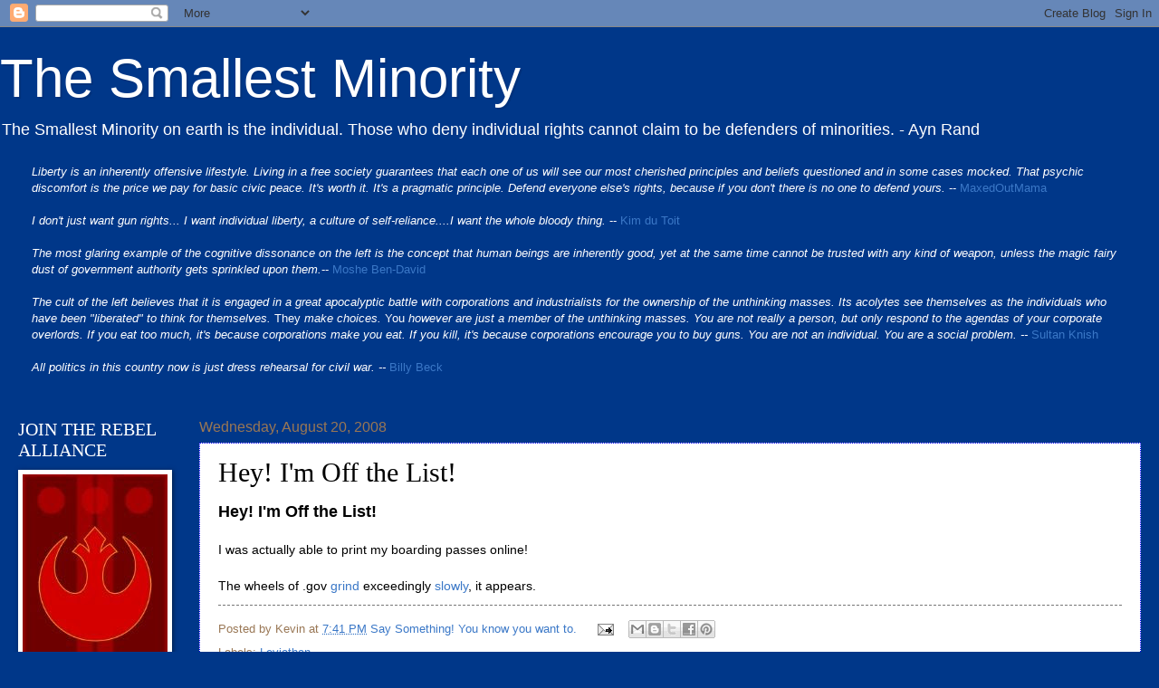

--- FILE ---
content_type: text/html; charset=UTF-8
request_url: https://smallestminority.blogspot.com/2008/08/hey-im-off-list.html
body_size: 23354
content:
<!DOCTYPE html>
<html class='v2' dir='ltr' xmlns='http://www.w3.org/1999/xhtml' xmlns:b='http://www.google.com/2005/gml/b' xmlns:data='http://www.google.com/2005/gml/data' xmlns:expr='http://www.google.com/2005/gml/expr'>
<head>
<link href='https://www.blogger.com/static/v1/widgets/335934321-css_bundle_v2.css' rel='stylesheet' type='text/css'/>
<meta content='IE=9; IE=8; IE=7; IE=EDGE; chrome=1' http-equiv='X-UA-Compatible'/>
<meta content='width=1100' name='viewport'/>
<meta content='text/html; charset=UTF-8' http-equiv='Content-Type'/>
<meta content='blogger' name='generator'/>
<link href='https://smallestminority.blogspot.com/favicon.ico' rel='icon' type='image/x-icon'/>
<link href='https://smallestminority.blogspot.com/2008/08/hey-im-off-list.html' rel='canonical'/>
<link rel="alternate" type="application/atom+xml" title="The Smallest Minority - Atom" href="https://smallestminority.blogspot.com/feeds/posts/default" />
<link rel="alternate" type="application/rss+xml" title="The Smallest Minority - RSS" href="https://smallestminority.blogspot.com/feeds/posts/default?alt=rss" />
<link rel="service.post" type="application/atom+xml" title="The Smallest Minority - Atom" href="https://www.blogger.com/feeds/5393418/posts/default" />

<!--Can't find substitution for tag [blog.ieCssRetrofitLinks]-->
<meta content='https://smallestminority.blogspot.com/2008/08/hey-im-off-list.html' property='og:url'/>
<meta content='Hey!  I&#39;m Off the List!' property='og:title'/>
<meta content='Hey!  I&#39;m Off the List! I was actually able to print my boarding passes online! The wheels of .gov grind  exceedingly slowly , it appears.' property='og:description'/>
<title>The Smallest Minority: Hey!  I'm Off the List!</title>
<style id='page-skin-1' type='text/css'><!--
/*
-----------------------------------------------
Blogger Template Style
Name:     Watermark
Designer: Josh Peterson
URL:      www.noaesthetic.com
----------------------------------------------- */
/* Variable definitions
====================
<Variable name="keycolor" description="Main Color" type="color" default="#003789"/>
<Group description="Page Text" selector="body">
<Variable name="body.font" description="Font" type="font"
default="normal normal 14px Arial, Tahoma, Helvetica, FreeSans, sans-serif"/>
<Variable name="body.text.color" description="Text Color" type="color" default="#333333"/>
</Group>
<Group description="Backgrounds" selector=".main-inner">
<Variable name="body.background.color" description="Outer Background" type="color" default="#003789"/>
<Variable name="footer.background.color" description="Footer Background" type="color" default="transparent"/>
</Group>
<Group description="Links" selector=".main-inner">
<Variable name="link.color" description="Link Color" type="color" default="#3B78C7"/>
<Variable name="link.visited.color" description="Visited Color" type="color" default="#3B78C7"/>
<Variable name="link.hover.color" description="Hover Color" type="color" default="#890020"/>
</Group>
<Group description="Blog Title" selector=".header h1">
<Variable name="header.font" description="Title Font" type="font"
default="normal normal 60px Georgia, Utopia, 'Palatino Linotype', Palatino, serif"/>
<Variable name="header.text.color" description="Title Color" type="color" default="#ffffff" />
</Group>
<Group description="Blog Description" selector=".header .description">
<Variable name="description.text.color" description="Description Color" type="color"
default="#ffffff" />
</Group>
<Group description="Tabs Text" selector=".tabs-inner .widget li a">
<Variable name="tabs.font" description="Font" type="font"
default="normal normal 20px Georgia, Utopia, 'Palatino Linotype', Palatino, serif"/>
<Variable name="tabs.text.color" description="Text Color" type="color" default="#3B78C7"/>
<Variable name="tabs.selected.text.color" description="Selected Color" type="color" default="#000000"/>
</Group>
<Group description="Tabs Background" selector=".tabs-outer .PageList">
<Variable name="tabs.background.color" description="Background Color" type="color" default="transparent"/>
<Variable name="tabs.separator.color" description="Separator Color" type="color" default="#003789"/>
</Group>
<Group description="Date Header" selector="h2.date-header">
<Variable name="date.font" description="Font" type="font"
default="normal normal 16px Arial, Tahoma, Helvetica, FreeSans, sans-serif"/>
<Variable name="date.text.color" description="Text Color" type="color" default="#997755"/>
</Group>
<Group description="Post" selector="h3.post-title, .comments h4">
<Variable name="post.title.font" description="Title Font" type="font"
default="normal normal 30px Georgia, Utopia, 'Palatino Linotype', Palatino, serif"/>
<Variable name="post.background.color" description="Background Color" type="color" default="transparent"/>
<Variable name="post.border.color" description="Border Color" type="color" default="#ccbb99" />
</Group>
<Group description="Post Footer" selector=".post-footer">
<Variable name="post.footer.text.color" description="Text Color" type="color" default="#997755"/>
</Group>
<Group description="Gadgets" selector="h2">
<Variable name="widget.title.font" description="Title Font" type="font"
default="normal normal 20px Georgia, Utopia, 'Palatino Linotype', Palatino, serif"/>
<Variable name="widget.title.text.color" description="Title Color" type="color" default="#000000"/>
<Variable name="widget.alternate.text.color" description="Alternate Color" type="color" default="#777777"/>
</Group>
<Group description="Footer" selector=".footer-inner">
<Variable name="footer.text.color" description="Text Color" type="color" default="#000000"/>
<Variable name="footer.widget.title.text.color" description="Gadget Title Color" type="color" default="#ffffff"/>
</Group>
<Group description="Footer Links" selector=".footer-inner">
<Variable name="footer.link.color" description="Link Color" type="color" default="#3B78C7"/>
<Variable name="footer.link.visited.color" description="Visited Color" type="color" default="#3B78C7"/>
<Variable name="footer.link.hover.color" description="Hover Color" type="color" default="#890020"/>
</Group>
<Variable name="body.background" description="Body Background" type="background"
color="#003789" default="$(color) url(http://www.blogblog.com/1kt/watermark/body_background_birds.png) repeat scroll top left"/>
<Variable name="body.background.overlay" description="Overlay Background" type="background" color="#003789"
default="transparent url(http://www.blogblog.com/1kt/watermark/body_overlay_birds.png) no-repeat scroll top right"/>
<Variable name="body.background.overlay.height" description="Overlay Background Height" type="length" default="121px"/>
<Variable name="tabs.background.inner" description="Tabs Background Inner" type="url" default="none"/>
<Variable name="tabs.background.outer" description="Tabs Background Outer" type="url" default="none"/>
<Variable name="tabs.border.size" description="Tabs Border Size" type="length" default="0"/>
<Variable name="tabs.shadow.spread" description="Tabs Shadow Spread" type="length" default="0"/>
<Variable name="main.padding.top" description="Main Padding Top" type="length" default="30px"/>
<Variable name="main.cap.height" description="Main Cap Height" type="length" default="0"/>
<Variable name="main.cap.image" description="Main Cap Image" type="url" default="none"/>
<Variable name="main.cap.overlay" description="Main Cap Overlay" type="url" default="none"/>
<Variable name="main.background" description="Main Background" type="background"
default="transparent none no-repeat scroll top left"/>
<Variable name="post.background.url" description="Post Background URL" type="url"
default="url(http://www.blogblog.com/1kt/watermark/post_background_birds.png)"/>
<Variable name="post.border.size" description="Post Border Size" type="length" default="1px"/>
<Variable name="post.border.style" description="Post Border Style" type="string" default="dotted"/>
<Variable name="post.shadow.spread" description="Post Shadow Spread" type="length" default="0"/>
<Variable name="footer.background" description="Footer Background" type="background"
color="transparent" default="$(color) url(http://www.blogblog.com/1kt/watermark/body_background_navigator.png) repeat scroll top left"/>
<Variable name="startSide" description="Side where text starts in blog language" type="automatic" default="left"/>
<Variable name="endSide" description="Side where text ends in blog language" type="automatic" default="right"/>
*/
/* Use this with templates/1ktemplate-*.html */
/* Content
----------------------------------------------- */
body {
font: normal normal 14px Arial, Tahoma, Helvetica, FreeSans, sans-serif;
color: #000000;
background: #003789 none no-repeat scroll center center;
}
html body .content-outer {
min-width: 0;
max-width: 100%;
width: 100%;
}
.content-outer {
font-size: 92%;
}
a:link {
text-decoration:none;
color: #3B78C7;
}
a:visited {
text-decoration:none;
color: #3B78C7;
}
a:hover {
text-decoration:underline;
color: #890020;
}
.body-fauxcolumns .cap-top {
margin-top: 30px;
background: #003789 none no-repeat scroll center center;
height: 121px;
}
.content-inner {
padding: 0;
}
/* Header
----------------------------------------------- */
.header-inner .Header .titlewrapper,
.header-inner .Header .descriptionwrapper {
padding-left: 0px;
padding-right: 0px;
}
.Header h1 {
font: normal normal 60px Verdana, Geneva, sans-serif;;
color: #ffffff;
text-shadow: 2px 2px rgba(0, 0, 0, .1);
}
.Header h1 a {
color: #ffffff;
}
.Header .description {
font-size: 140%;
color: #ffffff;
}
/* Tabs
----------------------------------------------- */
.tabs-inner .section {
margin: 0 20px;
}
.tabs-inner .PageList, .tabs-inner .LinkList, .tabs-inner .Labels {
margin-left: -11px;
margin-right: -11px;
background-color: #ffffff;
border-top: 0 solid #ffffff;
border-bottom: 0 solid #ffffff;
-moz-box-shadow: 0 0 0 rgba(0, 0, 0, .3);
-webkit-box-shadow: 0 0 0 rgba(0, 0, 0, .3);
-goog-ms-box-shadow: 0 0 0 rgba(0, 0, 0, .3);
box-shadow: 0 0 0 rgba(0, 0, 0, .3);
}
.tabs-inner .PageList .widget-content,
.tabs-inner .LinkList .widget-content,
.tabs-inner .Labels .widget-content {
margin: -3px -11px;
background: transparent none  no-repeat scroll right;
}
.tabs-inner .widget ul {
padding: 2px 25px;
max-height: 34px;
background: transparent none no-repeat scroll left;
}
.tabs-inner .widget li {
border: none;
}
.tabs-inner .widget li a {
display: inline-block;
padding: .25em 1em;
font: normal normal 20px Georgia, Utopia, 'Palatino Linotype', Palatino, serif;
color: #000000;
border-right: 1px solid #003789;
}
.tabs-inner .widget li:first-child a {
border-left: 1px solid #003789;
}
.tabs-inner .widget li.selected a, .tabs-inner .widget li a:hover {
color: #000000;
}
/* Headings
----------------------------------------------- */
h2 {
font: normal normal 20px Georgia, Utopia, 'Palatino Linotype', Palatino, serif;
color: #ffffff;
margin: 0 0 .5em;
}
h2.date-header {
font: normal normal 16px Arial, Tahoma, Helvetica, FreeSans, sans-serif;
color: #997755;
}
/* Main
----------------------------------------------- */
.main-inner .column-center-inner,
.main-inner .column-left-inner,
.main-inner .column-right-inner {
padding: 0 5px;
}
.main-outer {
margin-top: 0;
background: transparent none no-repeat scroll top left;
}
.main-inner {
padding-top: 30px;
}
.main-cap-top {
position: relative;
}
.main-cap-top .cap-right {
position: absolute;
height: 0;
width: 100%;
bottom: 0;
background: transparent none repeat-x scroll bottom center;
}
.main-cap-top .cap-left {
position: absolute;
height: 245px;
width: 280px;
right: 0;
bottom: 0;
background: transparent none no-repeat scroll bottom left;
}
/* Posts
----------------------------------------------- */
.post-outer {
padding: 15px 20px;
margin: 0 0 0px;
background: #ffffff url(//www.blogblog.com/1kt/watermark/post_background_birds.png) repeat scroll top left;
_background-image: none;
border: dotted 1px #0000ff;
-moz-box-shadow: 0 0 0 rgba(0, 0, 0, .1);
-webkit-box-shadow: 0 0 0 rgba(0, 0, 0, .1);
-goog-ms-box-shadow: 0 0 0 rgba(0, 0, 0, .1);
box-shadow: 0 0 0 rgba(0, 0, 0, .1);
}
h3.post-title {
font: normal normal 30px Georgia, Utopia, 'Palatino Linotype', Palatino, serif;
margin: 0;
}
.comments h4 {
font: normal normal 30px Georgia, Utopia, 'Palatino Linotype', Palatino, serif;
margin: 1em 0 0;
}
.post-body {
font-size: 105%;
line-height: 1.5;
position: relative;
}
.post-header {
margin: 0 0 1em;
color: #997755;
}
.post-footer {
margin: 10px 0 0;
padding: 10px 0 0;
color: #997755;
border-top: dashed 1px #777777;
}
#blog-pager {
font-size: 140%
}
#comments .comment-author {
padding-top: 1.5em;
border-top: dashed 1px #777777;
background-position: 0 1.5em;
}
#comments .comment-author:first-child {
padding-top: 0;
border-top: none;
}
.avatar-image-container {
margin: .2em 0 0;
}
/* Widgets
----------------------------------------------- */
.widget ul, .widget #ArchiveList ul.flat {
padding: 0;
list-style: none;
}
.widget ul li, .widget #ArchiveList ul.flat li {
padding: .35em 0;
text-indent: 0;
border-top: dashed 1px #777777;
}
.widget ul li:first-child, .widget #ArchiveList ul.flat li:first-child {
border-top: none;
}
.widget .post-body ul {
list-style: disc;
}
.widget .post-body ul li {
border: none;
}
.widget .zippy {
color: #777777;
}
.post-body img, .post-body .tr-caption-container, .Profile img, .Image img,
.BlogList .item-thumbnail img {
padding: 5px;
background: #fff;
-moz-box-shadow: 1px 1px 5px rgba(0, 0, 0, .5);
-webkit-box-shadow: 1px 1px 5px rgba(0, 0, 0, .5);
-goog-ms-box-shadow: 1px 1px 5px rgba(0, 0, 0, .5);
box-shadow: 1px 1px 5px rgba(0, 0, 0, .5);
}
.post-body img, .post-body .tr-caption-container {
padding: 8px;
}
.post-body .tr-caption-container {
color: #333333;
}
.post-body .tr-caption-container img {
padding: 0;
background: transparent;
border: none;
-moz-box-shadow: 0 0 0 rgba(0, 0, 0, .1);
-webkit-box-shadow: 0 0 0 rgba(0, 0, 0, .1);
-goog-ms-box-shadow: 0 0 0 rgba(0, 0, 0, .1);
box-shadow: 0 0 0 rgba(0, 0, 0, .1);
}
/* Footer
----------------------------------------------- */
.footer-outer {
color:#000000;
background: transparent url(//www.blogblog.com/1kt/watermark/body_background_navigator.png) repeat scroll top left;
}
.footer-outer a {
color: #3B78C7;
}
.footer-outer a:visited {
color: #3B78C7;
}
.footer-outer a:hover {
color: #890020;
}
.footer-outer .widget h2 {
color: #ffffff;
}

--></style>
<style id='template-skin-1' type='text/css'><!--
body {
min-width: 910px;
}
.content-outer, .content-fauxcolumn-outer, .region-inner {
min-width: 910px;
max-width: 2000px;
_width: 910px;
}
.main-inner .columns {
padding-left: 200px;
padding-right: 0px;
}
.main-inner .fauxcolumn-center-outer {
left: 200px;
right: 0px;
/* IE6 does not respect left and right together */
_width: expression(this.parentNode.offsetWidth -
parseInt("200px") -
parseInt("0px") + 'px');
}
.main-inner .fauxcolumn-left-outer {
width: 200px;
}
.main-inner .fauxcolumn-right-outer {
width: 0px;
}
.main-inner .column-left-outer {
width: 200px;
right: 100%;
margin-left: -200px;
}
.main-inner .column-right-outer {
width: 0px;
margin-right: -0px;
}
#layout {
min-width: 0;
}
#layout .content-outer {
min-width: 0;
width: 800px;
}
#layout .region-inner {
min-width: 0;
width: auto;
}
--></style>
<link href='https://www.blogger.com/dyn-css/authorization.css?targetBlogID=5393418&amp;zx=89517083-3350-4b12-83c6-8f228607a6af' media='none' onload='if(media!=&#39;all&#39;)media=&#39;all&#39;' rel='stylesheet'/><noscript><link href='https://www.blogger.com/dyn-css/authorization.css?targetBlogID=5393418&amp;zx=89517083-3350-4b12-83c6-8f228607a6af' rel='stylesheet'/></noscript>
<meta name='google-adsense-platform-account' content='ca-host-pub-1556223355139109'/>
<meta name='google-adsense-platform-domain' content='blogspot.com'/>

</head>
<body class='loading'>
<div class='navbar section' id='navbar'><div class='widget Navbar' data-version='1' id='Navbar1'><script type="text/javascript">
    function setAttributeOnload(object, attribute, val) {
      if(window.addEventListener) {
        window.addEventListener('load',
          function(){ object[attribute] = val; }, false);
      } else {
        window.attachEvent('onload', function(){ object[attribute] = val; });
      }
    }
  </script>
<div id="navbar-iframe-container"></div>
<script type="text/javascript" src="https://apis.google.com/js/platform.js"></script>
<script type="text/javascript">
      gapi.load("gapi.iframes:gapi.iframes.style.bubble", function() {
        if (gapi.iframes && gapi.iframes.getContext) {
          gapi.iframes.getContext().openChild({
              url: 'https://www.blogger.com/navbar/5393418?po\x3d1625209375327316558\x26origin\x3dhttps://smallestminority.blogspot.com',
              where: document.getElementById("navbar-iframe-container"),
              id: "navbar-iframe"
          });
        }
      });
    </script><script type="text/javascript">
(function() {
var script = document.createElement('script');
script.type = 'text/javascript';
script.src = '//pagead2.googlesyndication.com/pagead/js/google_top_exp.js';
var head = document.getElementsByTagName('head')[0];
if (head) {
head.appendChild(script);
}})();
</script>
</div></div>
<div class='body-fauxcolumns'>
<div class='fauxcolumn-outer body-fauxcolumn-outer'>
<div class='cap-top'>
<div class='cap-left'></div>
<div class='cap-right'></div>
</div>
<div class='fauxborder-left'>
<div class='fauxborder-right'></div>
<div class='fauxcolumn-inner'>
</div>
</div>
<div class='cap-bottom'>
<div class='cap-left'></div>
<div class='cap-right'></div>
</div>
</div>
</div>
<div class='content'>
<div class='content-fauxcolumns'>
<div class='fauxcolumn-outer content-fauxcolumn-outer'>
<div class='cap-top'>
<div class='cap-left'></div>
<div class='cap-right'></div>
</div>
<div class='fauxborder-left'>
<div class='fauxborder-right'></div>
<div class='fauxcolumn-inner'>
</div>
</div>
<div class='cap-bottom'>
<div class='cap-left'></div>
<div class='cap-right'></div>
</div>
</div>
</div>
<div class='content-outer'>
<div class='content-cap-top cap-top'>
<div class='cap-left'></div>
<div class='cap-right'></div>
</div>
<div class='fauxborder-left content-fauxborder-left'>
<div class='fauxborder-right content-fauxborder-right'></div>
<div class='content-inner'>
<header>
<div class='header-outer'>
<div class='header-cap-top cap-top'>
<div class='cap-left'></div>
<div class='cap-right'></div>
</div>
<div class='fauxborder-left header-fauxborder-left'>
<div class='fauxborder-right header-fauxborder-right'></div>
<div class='region-inner header-inner'>
<div class='header section' id='header'><div class='widget Header' data-version='1' id='Header1'>
<div id='header-inner'>
<div class='titlewrapper'>
<h1 class='title'>
<a href='https://smallestminority.blogspot.com/'>
The Smallest Minority
</a>
</h1>
</div>
<div class='descriptionwrapper'>
<p class='description'><span>The Smallest Minority on earth is the individual.  Those who deny individual rights cannot claim to be defenders of minorities. - Ayn Rand</span></p>
</div>
</div>
</div></div>
</div>
</div>
<div class='header-cap-bottom cap-bottom'>
<div class='cap-left'></div>
<div class='cap-right'></div>
</div>
</div>
</header>
<div class='tabs-outer'>
<div class='tabs-cap-top cap-top'>
<div class='cap-left'></div>
<div class='cap-right'></div>
</div>
<div class='fauxborder-left tabs-fauxborder-left'>
<div class='fauxborder-right tabs-fauxborder-right'></div>
<div class='region-inner tabs-inner'>
<div class='tabs section' id='crosscol'><div class='widget Text' data-version='1' id='Text1'>
<div class='widget-content'>
<i style="color: white;">Liberty is an inherently offensive lifestyle. Living in a free society guarantees that each one of us will see our most cherished principles and beliefs questioned and in some cases mocked. That psychic discomfort is the price we pay for basic civic peace. It's worth it. It's a pragmatic principle. Defend everyone else's rights, because if you don't there is no one to defend yours.</i><span =""  style="color:white;"> --</span> <a href="http://maxedoutmama.blogspot.com/2006/04/ummah-of-academic-elitism.html">MaxedOutMama</a><br /><br /><i style="color: white;">I don't just want gun rights... I want individual liberty, a culture of self-reliance....I want the whole bloody thing.</i> <span =""  style="color:white;">--</span> <a href="https://web.archive.org/web/20060216132711/http://bloodletting.blog-city.com/the_moral_of_the_story.htm?BLVQ_ID=3208&amp;view3208=yes#">Kim du Toit</a><br /><br /><i style="color: white;">The most glaring example of the cognitive dissonance on the left is the concept that human beings are inherently good, yet at the same time cannot be trusted with any kind of weapon, unless the magic fairy dust of government authority gets sprinkled upon them.</i><span =""  style="color:white;">--</span>  <a href="http://smallestminority.blogspot.com/2010/12/this-i-believe.html#comment-114884915">Moshe Ben-David<i><span =""  style="color:black;"><br /><br /></span></i></a><span =""  style="color:white;"><i>The cult of the left believes that it is engaged in a great  apocalyptic battle with corporations and industrialists for the  ownership of the unthinking masses. Its acolytes see themselves as the  individuals who have been "liberated" to think for  themselves. </i>They<i> make choices. </i>You<i>  however are just a member of the unthinking masses. You are not really a  person, but only respond to the agendas of your corporate overlords. If  you eat too much, it's because corporations make you eat. If you kill,  it's because corporations encourage you to buy guns. You are not an  individual. You are a social problem.  --</i></span> <a href="http://sultanknish.blogspot.com/2012/12/gun-control-thought-control-and-people.html">Sultan Knish</a><br /><br /><span><span data-ft="{&quot;tn&quot;:&quot;K&quot;}"><span class="UFICommentBody"><span><span =""  style="color:white;"><i>All politics in this country now is just dress rehearsal for civil war. --</i></span> <a href="https://web.archive.org/web/20120112095131/http://www.two--four.net/weblog.php?id=P4692">Billy Beck</a></span></span></span></span><br /><br />
</div>
<div class='clear'></div>
</div></div>
<div class='tabs no-items section' id='crosscol-overflow'></div>
</div>
</div>
<div class='tabs-cap-bottom cap-bottom'>
<div class='cap-left'></div>
<div class='cap-right'></div>
</div>
</div>
<div class='main-outer'>
<div class='main-cap-top cap-top'>
<div class='cap-left'></div>
<div class='cap-right'></div>
</div>
<div class='fauxborder-left main-fauxborder-left'>
<div class='fauxborder-right main-fauxborder-right'></div>
<div class='region-inner main-inner'>
<div class='columns fauxcolumns'>
<div class='fauxcolumn-outer fauxcolumn-center-outer'>
<div class='cap-top'>
<div class='cap-left'></div>
<div class='cap-right'></div>
</div>
<div class='fauxborder-left'>
<div class='fauxborder-right'></div>
<div class='fauxcolumn-inner'>
</div>
</div>
<div class='cap-bottom'>
<div class='cap-left'></div>
<div class='cap-right'></div>
</div>
</div>
<div class='fauxcolumn-outer fauxcolumn-left-outer'>
<div class='cap-top'>
<div class='cap-left'></div>
<div class='cap-right'></div>
</div>
<div class='fauxborder-left'>
<div class='fauxborder-right'></div>
<div class='fauxcolumn-inner'>
</div>
</div>
<div class='cap-bottom'>
<div class='cap-left'></div>
<div class='cap-right'></div>
</div>
</div>
<div class='fauxcolumn-outer fauxcolumn-right-outer'>
<div class='cap-top'>
<div class='cap-left'></div>
<div class='cap-right'></div>
</div>
<div class='fauxborder-left'>
<div class='fauxborder-right'></div>
<div class='fauxcolumn-inner'>
</div>
</div>
<div class='cap-bottom'>
<div class='cap-left'></div>
<div class='cap-right'></div>
</div>
</div>
<!-- corrects IE6 width calculation -->
<div class='columns-inner'>
<div class='column-center-outer'>
<div class='column-center-inner'>
<div class='main section' id='main'><div class='widget Blog' data-version='1' id='Blog1'>
<div class='blog-posts hfeed'>

          <div class="date-outer">
        
<h2 class='date-header'><span>Wednesday, August 20, 2008</span></h2>

          <div class="date-posts">
        
<div class='post-outer'>
<div class='post hentry'>
<a name='1625209375327316558'></a>
<h3 class='post-title entry-title'>
Hey!  I'm Off the List!
</h3>
<div class='post-header'>
<div class='post-header-line-1'></div>
</div>
<div class='post-body entry-content'>
<span style="font-size:130%;"><span style="font-weight: bold;">Hey!  I'm Off the List!</span><br /></span><br />I was actually able to print my boarding passes online!<br /><br />The wheels of .gov <a href="http://smallestminority.blogspot.com/2008/01/hey.html">grind</a> exceedingly <a href="http://smallestminority.blogspot.com/2008/05/still-on-list.html">slowly</a>, it appears.
<div style='clear: both;'></div>
</div>
<div class='post-footer'>
<div class='post-footer-line post-footer-line-1'><span class='post-author vcard'>
Posted by
<span class='fn'>Kevin</span>
</span>
<span class='post-timestamp'>
at
<a class='timestamp-link' href='https://smallestminority.blogspot.com/2008/08/hey-im-off-list.html' rel='bookmark' title='permanent link'><abbr class='published' title='2008-08-20T19:41:00-07:00'>7:41 PM</abbr></a>
</span>
<span class='post-icons'>
<span class='item-action'>
<a href='https://www.blogger.com/email-post/5393418/1625209375327316558' title='Email Post'>
<img alt="" class="icon-action" height="13" src="//img1.blogblog.com/img/icon18_email.gif" width="18">
</a>
</span>
<span class='item-control blog-admin pid-163150554'>
<a href='https://www.blogger.com/post-edit.g?blogID=5393418&postID=1625209375327316558&from=pencil' title='Edit Post'>
<img alt='' class='icon-action' height='18' src='https://resources.blogblog.com/img/icon18_edit_allbkg.gif' width='18'/>
</a>
</span>
</span>
<div class='post-share-buttons'>
<a class='goog-inline-block share-button sb-email' href='https://www.blogger.com/share-post.g?blogID=5393418&postID=1625209375327316558&target=email' target='_blank' title='Email This'><span class='share-button-link-text'>Email This</span></a><a class='goog-inline-block share-button sb-blog' href='https://www.blogger.com/share-post.g?blogID=5393418&postID=1625209375327316558&target=blog' onclick='window.open(this.href, "_blank", "height=270,width=475"); return false;' target='_blank' title='BlogThis!'><span class='share-button-link-text'>BlogThis!</span></a><a class='goog-inline-block share-button sb-twitter' href='https://www.blogger.com/share-post.g?blogID=5393418&postID=1625209375327316558&target=twitter' target='_blank' title='Share to X'><span class='share-button-link-text'>Share to X</span></a><a class='goog-inline-block share-button sb-facebook' href='https://www.blogger.com/share-post.g?blogID=5393418&postID=1625209375327316558&target=facebook' onclick='window.open(this.href, "_blank", "height=430,width=640"); return false;' target='_blank' title='Share to Facebook'><span class='share-button-link-text'>Share to Facebook</span></a><a class='goog-inline-block share-button sb-pinterest' href='https://www.blogger.com/share-post.g?blogID=5393418&postID=1625209375327316558&target=pinterest' target='_blank' title='Share to Pinterest'><span class='share-button-link-text'>Share to Pinterest</span></a>
</div>
</div>
<div class='post-footer-line post-footer-line-2'><span class='post-labels'>
Labels:
<a href='https://smallestminority.blogspot.com/search/label/Leviathan' rel='tag'>Leviathan</a>
</span>
</div>
<div class='post-footer-line post-footer-line-3'></div>
</div>
</div>
<div class='comments' id='comments'>
<a name='comments'></a>
<h4>No comments:</h4>
<div id='Blog1_comments-block-wrapper'>
<dl class='avatar-comment-indent' id='comments-block'>
</dl>
</div>
<p class='comment-footer'>
<div class='comment-form'>
<a name='comment-form'></a>
<h4 id='comment-post-message'>Post a Comment</h4>
<p>
</p>
<p>Note: Only a member of this blog may post a comment.</p>
<a href='https://www.blogger.com/comment/frame/5393418?po=1625209375327316558&hl=en&saa=85391&origin=https://smallestminority.blogspot.com' id='comment-editor-src'></a>
<iframe allowtransparency='true' class='blogger-iframe-colorize blogger-comment-from-post' frameborder='0' height='410px' id='comment-editor' name='comment-editor' src='' width='100%'></iframe>
<script src='https://www.blogger.com/static/v1/jsbin/2830521187-comment_from_post_iframe.js' type='text/javascript'></script>
<script type='text/javascript'>
      BLOG_CMT_createIframe('https://www.blogger.com/rpc_relay.html');
    </script>
</div>
</p>
</div>
</div>

        </div></div>
      
</div>
<div class='blog-pager' id='blog-pager'>
<span id='blog-pager-newer-link'>
<a class='blog-pager-newer-link' href='https://smallestminority.blogspot.com/2008/08/quote-of-day_21.html' id='Blog1_blog-pager-newer-link' title='Newer Post'>Newer Post</a>
</span>
<span id='blog-pager-older-link'>
<a class='blog-pager-older-link' href='https://smallestminority.blogspot.com/2008/08/ah-well-gotta-be-pc.html' id='Blog1_blog-pager-older-link' title='Older Post'>Older Post</a>
</span>
<a class='home-link' href='https://smallestminority.blogspot.com/'>Home</a>
</div>
<div class='clear'></div>
<div class='post-feeds'>
</div>
</div></div>
</div>
</div>
<div class='column-left-outer'>
<div class='column-left-inner'>
<aside>
<div class='sidebar section' id='sidebar-left-1'><div class='widget Image' data-version='1' id='Image4'>
<h2>JOIN THE REBEL ALLIANCE</h2>
<div class='widget-content'>
<img alt='JOIN THE REBEL ALLIANCE' height='298' id='Image4_img' src='https://lh3.googleusercontent.com/blogger_img_proxy/AEn0k_tNQNtCu8g2UsD0an6UO5wb7lasodGShx7CG10c2LfBmE-t-N4V6V4dqLAerVsWRsb6X0R06KijlJPlzZt7VWz1zvlCcrZk1eKjNP_dp7mAQYcBs6OgQFxuwbetAALA8aszgiok8coQw53tGQCTR4DhvkGf6yDpkkpi9sVHx_1DFkXa=s0-d' width='160'/>
<br/>
</div>
<div class='clear'></div>
</div><div class='widget Text' data-version='1' id='Text5'>
<h2 class='title'>Überpost (n)</h2>
<div class='widget-content'>
<span =""  style="color:#ffffff;"><span style="font-weight: bold;">oo-bur-post - <s>A wall</s> Skyscrapers of text straddling superhighways of information.</span> </span><span style="color:#ffffff;"><br /><br /></span><span =""  style="color:white;"><span style="color:#000000;"><span style="color:#ffffff;">"...perhaps the greatest political blogger to ever darken the internet with turgid prose." - Andrew Benton on Facebook<br /><br />See <a href="http://smallestminority.blogspot.com/2005/12/other-peoples-ideas.html">Other People's Ideas</a> for further clarification.</span><br /><br /></span><br /></span>
</div>
<div class='clear'></div>
</div><div class='widget Profile' data-version='1' id='Profile1'>
<h2>Contributors</h2>
<div class='widget-content'>
<ul>
<li><a class='profile-name-link g-profile' href='https://www.blogger.com/profile/02465149724793433817' style='background-image: url(//www.blogger.com/img/logo-16.png);'>John Hardin</a></li>
<li><a class='profile-name-link g-profile' href='https://www.blogger.com/profile/10324035824298948422' style='background-image: url(//www.blogger.com/img/logo-16.png);'>Kevin</a></li>
<li><a class='profile-name-link g-profile' href='https://www.blogger.com/profile/04339472397050192421' style='background-image: url(//www.blogger.com/img/logo-16.png);'>TheMinuteman</a></li>
</ul>
<div class='clear'></div>
</div>
</div><div class='widget Image' data-version='1' id='Image14'>
<h2>I'm On The</h2>
<div class='widget-content'>
<a href='http://gunblogblacklist.blogspot.com/'>
<img alt='I&#39;m On The' height='96' id='Image14_img' src='https://blogger.googleusercontent.com/img/b/R29vZ2xl/AVvXsEjZgY9qutTG9zjD8siVBWrJuJnBFqZIVQLHcvCN6JAL41OC4Intm3w8_5a63LDp0GrsyQLPLtp5gZrSgQBuB0suIN2c-1ftUKhQkx91tNPNeqhS4MiaUufGNsIyK7PEHDCOTqy-YQ/s1600/gbbl2.png' width='150'/>
</a>
<br/>
</div>
<div class='clear'></div>
</div><div class='widget Text' data-version='1' id='Text4'>
<h2 class='title'>The Best of <i>TSM</i></h2>
<div class='widget-content'>
<span style="font-weight: bold;color:white;">Debates:</span><br /><br /><span =""  style="color:white;">"The Commentary" - A OLD discussion on gun control between me and an Irishman living in London.  Start</span> <a href="https://web.archive.org/web/20080523072916/https://thecommentary.blogspot.com/2008_02_24_archive.html#9102348194677149557" target="_blank">here.</a><br /><br /><a href="http://smallestminority.blogspot.com/2005/08/round-1-of-debate-by-guest-poster-alex.html">Post #1 by Alex, a Guest</a> <span =""  style="color:white;">- A multi-post discussion hosted here at TSM</span><br /><br /><span =""  style="color:white;">My short exchange with</span> <a href="http://smallestminority.blogspot.com/2005/02/professor-saul-cornell-responds-and-so.html">Professor Saul Cornell</a> <span =""  style="color:white;">of the (now defunct and arguably discredited) Second Amendment Research Center</span><br /><br /><span style="font-weight: bold;color:white;">The "Rights" Discussions:</span><br /><br /><a href="http://smallestminority.blogspot.com/2003/05/before-i-go-to-bed-who-am-i-fooling.html">What is a "Right?"</a><br /><br /><a href="http://smallestminority.blogspot.com/2005/03/what-is-right-revisited-part-i.html">What is a "Right"? Revisited, Part I</a><br /><br /><a href="http://smallestminority.blogspot.com/2005/03/what-is-right-revisited-part-ii.html">Part II</a><br /><br /><a href="http://smallestminority.blogspot.com/2005/03/illustrative-example.html">An Illustrative Example</a><br /><br /><a href="http://smallestminority.blogspot.com/2005/03/rights-morality-idealism-rights-are.html">Rights, Morality, Idealism &amp; Pragmatism, Part I</a><br /><br /><a href="http://smallestminority.blogspot.com/2005/03/rights-morality-pragmatism-i.html">Part II</a><br /><br /><a href="http://smallestminority.blogspot.com/2005/04/rights-morality-idealism-individual.html">Part III</a><br /><br /><a href="http://smallestminority.blogspot.com/2005/04/rights-morality-idealism-until-we-do.html">Part IV</a><br /><br /><a href="http://smallestminority.blogspot.com/2006/10/united-federation-of-planets.html">The United Federation of Planets</a><br /><br /><span style="font-weight: bold;color:white;">The Right To Arms Essays:</span><br /><br /><i style="color: white;">Is the Government Responsible for Your Protection?</i><br /><a href="http://smallestminority.blogspot.com/2003/05/is-government-responsible-for-your_16.html">Part I</a> <span =""  style="color:white;">&amp;</span> <a href="http://smallestminority.blogspot.com/2003/05/is-government-responsible-for-your.html">Part II</a><br /><br /><a href="http://smallestminority.blogspot.com/2004/03/1975-in-washington-d.html">1975 in Washington, D.C. vs. 2004 in Canton, Ohio</a><br /><br /><span =""  style="color:white;">The </span><span style="font-style: italic;color:white;">"Dangerous Victims"</span><span =""  style="color:white;"> Trilogy:</span><br /><br /><a href="http://smallestminority.blogspot.com/2004/06/its-most-important-that-all-potential.html">"(I)t's most important that all potential victims be as dangerous as they can"</a><br /><br /><a href="http://smallestminority.blogspot.com/2004/06/violence-and-social-contract-in.html">Violence and the Social Contract</a><br /><br /><a href="http://smallestminority.blogspot.com/2004/06/governments-criminals-and-dangerous.html">Governments, Criminals, and Dangerous Victims</a><br /><br /><span =""  style="color:white;">In the same vein:</span><br /><br /><a href="http://smallestminority.blogspot.com/2004/08/those-without-swords-can-still-die.html">Those Without Swords Can Still Die Upon Them</a><br /><br /><a href="http://smallestminority.blogspot.com/2005/09/militias.html">Militias</a><br /><br /><a href="http://smallestminority.blogspot.com/2003/06/aclu-hasnt-changed-its-tune-aclu.html">The ACLU Hasn't Changed its Tune</a><br /><br /><a href="http://smallestminority.blogspot.com/2003/07/mistake-free-people-get-to-make-only.html">A Mistake a Free People Get to Make Only Once</a><br /><br /><a href="http://smallestminority.blogspot.com/2010/06/cut-n-paste.html">Cut-'n-Paste</a><br /><br /><a href="http://smallestminority.blogspot.com/2006/12/other-side.html">The Other Side</a><br /><br /><a href="http://smallestminority.blogspot.com/2004/01/trust-recent-brouhaha-over-concealed.html">TRUST</a><br /><br /><a href="http://smallestminority.blogspot.com/2007/01/personal-sovereignty-and-killing-their.html">Personal Sovereignty and "Killing Their Asses"</a><br /><br /><a href="http://smallestminority.blogspot.com/2008/08/freedom-hope-outrage-bright-lines.html">Freedom, Hope, Outrage, Bright Lines, Revolution and End Times</a><br /><br /><span style="font-weight: bold;color:white;">The Markadelphia Essays</span><span =""  style="color:white;">:</span><br /><br /><a href="http://smallestminority.blogspot.com/2009/08/why-i-do-this.html">Why I Do This</a><br /><br /><a href="http://smallestminority.blogspot.com/2010/02/why-i-keep-marxadelphia-around.html">Why I Keep Marxadelphia Around</a><br /><br /><a href="http://smallestminority.blogspot.com/2009/08/standard-responses-of-markadelphia.html">The Standard Responses of Markadelphia</a><br /><br /><a href="http://smallestminority.blogspot.com/2009/06/quote-of-day_09.html">Quote of the Day</a><br /><br /><a href="http://smallestminority.blogspot.com/2008/05/all-markadelphia-all-time.html">All Markadelphia All the Time</a><br /><br /><a href="http://smallestminority.blogspot.com/2010/01/what-we-got-here-is-failure-to.html">What We Got Here is . . . Failure to Communicate</a><br /><br /><a href="http://smallestminority.blogspot.com/2010/01/call-it-what-it-really-is.html">Call it What it REALLY Is</a><br /><br /><a href="http://smallestminority.blogspot.com/2008/02/still-man-hears-what-he-wants-to-hear.html">Still the Man Hears What He Wants to Hear and Disregards the Rest</a><br /><br /><a href="http://smallestminority.blogspot.com/2007/10/mystery-of-government.html">The Mystery of Government</a><br /><br /><a href="http://smallestminority.blogspot.com/2013/06/faith-in-government.html">Faith in Government</a><br /><br /><a href="http://smallestminority.blogspot.com/2009/10/i-guess-im-nothuman.html">I Guess I'm Not...<i>HUMAN</i></a><br /><br /><a href="http://smallestminority.blogspot.com/2009/08/investment-in-failure.html">An Investment in Failure</a><br /><br /><a href="http://smallestminority.blogspot.com/2009/07/boiling-pit-of-sewage-and-death-and.html">A Boiling Pit of Sewage and Death and Destruction</a><br /><br /><a href="http://smallestminority.blogspot.com/2008/10/markadelphia-comments.html">Markadelphia Comments</a><br /><br /><a href="http://smallestminority.blogspot.com/2008/04/markadelphia-defends-obamas-elitism.html">Markadelphia Defends Obama's Elitism</a><br /><br /><a href="http://smallestminority.blogspot.com/2008/01/bush-lied-made-false-statements.html">Bush <s>Lied!</s> Made False Statements.  People <s>Died!</s> Assumed Room Temperature</a><br /><br /><a href="http://smallestminority.blogspot.com/2008/01/freedom-and-equality.html">Freedom and Equality</a><br /><br /><a href="http://smallestminority.blogspot.com/2007/12/why-we-fight.html">Why We Fight</a><br /><br /><a href="http://smallestminority.blogspot.com/2007/10/idealists-without-illusions.html">Idealists Without Illusions</a><br /><br /><a href="http://smallestminority.blogspot.com/2013/04/gun-control.html"><s>Gun</s> Control</a><br /><br /><a href="http://smallestminority.blogspot.com/2013/07/ok-lets-have-vote.html">OK, Let's Have a Vote</a><br /><br /><span style="font-weight: bold;color:white;">Philosophy: Locke, Rousseau, and Creeping Marxism</span><br /><br /><a href="http://smallestminority.blogspot.com/2009/08/restoring-lost-constitution.html">Restoring the Lost Constitution</a><br /><br /><a href="http://smallestminority.blogspot.com/2003/06/another-golden-oldie-long-long-ago-in.html">Liberal vs. Conservative: Both are Necessary</a><br /><br /><a href="http://smallestminority.blogspot.com/2008/02/human-reconstruction-healing-of-souls.html">Human Reconstruction, the Healing of Souls, and the Remaking of Society</a><br /><br /><a href="http://smallestminority.blogspot.com/2009/11/abort-health-care-reform.html">Abort Health Care Reform</a><br /><br /><a href="http://smallestminority.blogspot.com/2009/11/brilliant-bit-of-analysis.html">A Brilliant Bit of Analysis</a><br /><br /><a href="http://smallestminority.blogspot.com/2008/08/more-locke-vs-rousseau.html">More Locke vs. Rousseau</a><br /><br /><a href="http://smallestminority.blogspot.com/2009/02/confidence-part-iii.html">Confidence, Part III</a><br /><br /><a href="http://smallestminority.blogspot.com/2012/04/confidence-part-iv.html">Confidence, Part IV</a><br /><br /><span style="font-weight: bold;color:white;">Education:</span><br /><br /><div><a href="https://smallestminority.blogspot.com/2018/09/education-societal-division-and-proposal.html">Education, Societal Division and a Proposal</a><br /></div><div><br /></div><div><a href="http://smallestminority.blogspot.com/2008/11/quoat-of-teh-dey-edumakashun-edishun.html">Kwoat of teh Dey - Edumakashun Edishun</a></div><br /><a href="http://smallestminority.blogspot.com/2006/04/rcob.html">RCOB&#8482;</a><br /><br /><a href="http://smallestminority.blogspot.com/2007/05/al-gores-internet.html">Al Gore's Internet</a><br /><br /><a href="http://smallestminority.blogspot.com/2006/11/indoctrination.html">Indoctrination</a><br /><br /><a href="http://smallestminority.blogspot.com/2009/10/moneymoneymoneymoney.html">MoneyMoneyMoneyMoney</a><br /><br /><a href="http://smallestminority.blogspot.com/2008/06/george-orwell-daycare-center.html">The George Orwell Daycare Center</a><br /><br /><a href="http://smallestminority.blogspot.com/2008/06/teacher-responds.html">A Teacher Responds</a><br /><br /><a href="http://smallestminority.blogspot.com/2008/05/balkanization.html">Balkanization</a><br /><br /><a href="http://smallestminority.blogspot.com/2009/10/i-say-we-take-off-and-nuke-site-from.html">I Say We Take Off and Nuke the Site from Orbit . . .</a><br /><br /><a href="http://smallestminority.blogspot.com/2008/08/justice-kennedy-on-education.html">Justice Kennedy on Education</a><br /><br /><br /><span style="font-weight: bold;color:white;">Law and the Courts:</span><br /><br /><a href="http://smallestminority.blogspot.com/2004/03/this-is-not-what-i-wanted-to-read-new.html">This is <i>NOT</i> What I Wanted to Read</a><br /><br /><a href="http://smallestminority.blogspot.com/2007/01/stare-decisis.html"><i>Stare Decisis</i></a><br /><br /><span style="font-style: italic;color:white;">The Courts Will Not Save Us </span><span =""  style="color:white;">Trilogy:</span><br /><br /><a href="http://smallestminority.blogspot.com/2004/03/road-to-hell-is-paved-with-good.html">The Road to Hell is Paved with Good Intentions</a><br /><br /><a href="http://smallestminority.blogspot.com/2004/04/game-over-man.html">"Game Over, Man. Game Over."</a><br /><br /><a href="http://smallestminority.blogspot.com/2004/04/important-question-this-is-not-exactly.html">An Important Question</a><br /><br /><span =""  style="color:white;">And the denouement:</span><br /><br /><a href="http://smallestminority.blogspot.com/2004/04/hudson-was-wrong-if-youre-just-coming.html">Hudson Was Wrong</a><br /><br /><span style="font-weight: bold;color:white;">The Media:</span><br /><br /><a href="http://smallestminority.blogspot.com/2003/05/lying-news-media-part-ii-edited-for.html">The Lying News Media, Part II</a><br /><br /><a href="http://smallestminority.blogspot.com/2010/11/narrative.html">The Narrative</a><br /><br /><a href="http://smallestminority.blogspot.com/2008/01/church-of-msm-and-new-reformation.html">The Church of the MSM and the New Reformation</a><br /><br /><a href="http://smallestminority.blogspot.com/2004/03/they-never-ever-stop-and-they-have.html">They Never <i>EVER</i> Stop</a><br /><br /><a href="http://smallestminority.blogspot.com/2013/05/declining-gun-ownership.html"><i>DECLINING GUN OWNERSHIP!!</i></a><br /><br /><span style="font-weight: bold;color:white;">The </span><i style="color: white; font-weight: bold;">True Believers</i><span style="font-weight: bold;color:white;"> Trilogy:</span><br /><br /><a href="http://smallestminority.blogspot.com/2005/10/true-believers.html">True Believers</a><br /><br /><a href="http://smallestminority.blogspot.com/2005/11/march-of-lemmings.html">March of the Lemmings</a><br /><br /><a href="http://smallestminority.blogspot.com/2005/12/reasonable-people.html">Reasonable People</a><br /><br /><span =""  style="color:white;">Also in the same vein:</span><br /><br /><a href="http://smallestminority.blogspot.com/2005/11/tough-history-coming.html">Tough History Coming</a><br /><br /><span style="font-weight: bold;color:white;">The </span><i style="color: white; font-weight: bold;">Culture</i><span style="font-weight: bold;color:white;"> Trilogy:</span><br /><br /><a href="http://smallestminority.blogspot.com/2006/02/culture.html">Culture</a><br /><br /><a href="http://smallestminority.blogspot.com/2006/02/hubris.html">Hubris</a><br /><br /><a href="http://smallestminority.blogspot.com/2006/02/weltanschauung.html"><i>Weltanschauung</i></a><br /><br /><span =""  style="color:white;">And its follow-on:</span><br /><br /><a href="http://smallestminority.blogspot.com/2006/03/in-re-culture.html">In Re: <i>Culture</i></a><br /><br /><span style="font-weight: bold;color:white;">Technical Dissertations:</span><br /><br /><a href="http://smallestminority.blogspot.com/2005/01/why-ballistic-fingerprinting-doesnt.html">Why Ballistic Fingerprinting Doesn't (And Won't) Work</a><br /><br /><a href="http://smallestminority.blogspot.com/2004/02/spin-spin-spin-couple-of-posts-down-is.html">Spin, Spin, Spin</a><br /><br /><a href="http://smallestminority.blogspot.com/2013/05/declining-gun-ownership.html">DECLINING GUN OWNERSHIP!</a><br /><br /><a href="http://smallestminority.blogspot.com/2004/03/speaking-of-teddy-kennedy.html">Speaking of Teddy Kennedy...</a><br /><br /><a href="http://smallestminority.blogspot.com/2003/06/this-is-kind-of-thing-that-really.html">This is the Kind of Thing That REALLY IRRITATES ME</a><br /><br /><a href="http://smallestminority.blogspot.com/2006/01/questions-from-audience.html">Questions from the Audience?</a><br /><br /><a href="http://smallestminority.blogspot.com/2009/04/of-that-i-have-no-doubt.html">Of That, I Have No Doubt</a><br /><br /><span style="font-weight: bold;color:white;">Miscellaneous and Sundry:</span><br /><br /><a href="http://smallestminority.blogspot.com/2003/10/it-is-not-business-of-government-it-is.html">It is Not the Business of Government</a><br /><br /><a href="http://smallestminority.blogspot.com/2003/11/they-keep-making-better-fools-i-am.html">They Keep Making Better Fools</a><br /><br /><a href="http://smallestminority.blogspot.com/2003/11/that-sumbitch-aint-been-born-early.html"><i>That</i> Sumbitch Ain't been <u>BORN</u>!</a><br /><br /><a href="http://smallestminority.blogspot.com/2003/11/england-slides-further-toward-bondage.html">England Slides Further Towards Bondage</a><br /><br /><a href="http://smallestminority.blogspot.com/2003/12/pressing-reset-button-last-week-jay.html">Pressing the "RESET" Button</a><br /><br /><a href="http://smallestminority.blogspot.com/2005/06/freedoms-just-another-word-for-nothin.html">Freedom's Just Another Word for Nothin' Left To Lose</a><br /><br /><a href="http://smallestminority.blogspot.com/2011/07/tldr.html">TL;DR</a><br /><br /><a href="http://smallestminority.blogspot.com/2013/05/government-v30-confidence-and.html">Government v3.0, Confidence and Preference Cascades</a><br />
</div>
<div class='clear'></div>
</div><div class='widget Image' data-version='1' id='Image10'>
<div class='widget-content'>
<a href='http://www.saf.org/'>
<img alt='' height='68' id='Image10_img' src='https://lh3.googleusercontent.com/blogger_img_proxy/AEn0k_v1YnUPBO6ma3zCn2inU1iMXN7HMwGaFEsuKRSD8z_AEYHKl-s0xCGItIVbkAXIjCV0gaM6_IIG-WGh9M8V4AWo9v_4a1Jp_sa-NMViItWPHx41ajtz3sOYBSXqpl2BlVcW02yibJBV_3hg7q-9x7rPwrA=s0-d' width='175'/>
</a>
<br/>
</div>
<div class='clear'></div>
</div><div class='widget Image' data-version='1' id='Image2'>
<div class='widget-content'>
<img alt='' height='231' id='Image2_img' src='https://lh3.googleusercontent.com/blogger_img_proxy/AEn0k_uIpfxDdPcVqXn_Bz-s1w-XEMyoqyYOEhhZyQPN9-K7DiIH1sBcu31xwGoPBf7ZAkYvuSbp74KnECD18HzhAjPOwS9OttdXFkmfdQ9TMCZKJmFgSUpmWH849MoTFLekWBXQwCUoFQ-ozRiE1DGdcI2TyYshnw=s0-d' width='192'/>
<br/>
</div>
<div class='clear'></div>
</div><div class='widget Image' data-version='1' id='Image9'>
<div class='widget-content'>
<a href='http://www.azcdl.org/'>
<img alt='' height='146' id='Image9_img' src='https://lh3.googleusercontent.com/blogger_img_proxy/AEn0k_tLyZBtHpULGP8P3TfbVbnzgO4LTuRt7RYwn-ULJOf97kKFEBC_6at5FBJLk_9pxJNj4BYSOJSJrnG_3FgAvhWxrJDR64yovyI3bTAatv7TpdJjS1OP0ZtZgCwtS29LC8x3SIXhrKqNhkl6wqOc6MmDA45Isa0yUYdGXSM=s0-d' width='146'/>
</a>
<br/>
</div>
<div class='clear'></div>
</div><div class='widget Image' data-version='1' id='Image8'>
<div class='widget-content'>
<a href='http://www.asrpa.com/'>
<img alt='' height='157' id='Image8_img' src='https://lh3.googleusercontent.com/blogger_img_proxy/AEn0k_s3hB6VsDYRxjVUdKWcR7XOpqqjzKccIMaPIpIdrQpQAYMPWNXHF2Y2QSKQkN-cST_vDDUgy6atXWAbu-Dc49tvmGHqQMowiT1_HtxMZjEcBJ6CjXXgv2A_70zwCRfTB7vx3Q=s0-d' width='150'/>
</a>
<br/>
</div>
<div class='clear'></div>
</div><div class='widget Image' data-version='1' id='Image6'>
<div class='widget-content'>
<img alt='' height='195' id='Image6_img' src='https://lh3.googleusercontent.com/blogger_img_proxy/AEn0k_tBiBhQFkiyCStcWb4yiErZvKS7C3kk66Vc5WWWkXneMpFtU377yeHFPxweDIyPbuMu7NdYEIAMt6EKjkSQkp6IF0Li-UleqlLsTaERPxjdWbfTPpcg7-aHBguzLii9nkxIDmH4xb-SOBouqqc=s0-d' width='175'/>
<br/>
</div>
<div class='clear'></div>
</div><div class='widget Image' data-version='1' id='Image13'>
<h2>My People</h2>
<div class='widget-content'>
<a href='http://ammo.com/people-of-the-gun'>
<img alt='My People' height='135' id='Image13_img' src='https://lh3.googleusercontent.com/blogger_img_proxy/AEn0k_saVIVUp0mdNX8LAPZpxWYBOGuDXhyqfXrOLJGb9FdjcUqDQr-yb7Wi1debl-XQOU9FY6SlANvdaaG90bWRXCoVGAHlrQgJawfYClsNm-te3RfzOhgRa6Q=s0-d' width='200'/>
</a>
<br/>
</div>
<div class='clear'></div>
</div><div class='widget Image' data-version='1' id='Image12'>
<div class='widget-content'>
<img alt='' height='59' id='Image12_img' src='https://lh3.googleusercontent.com/blogger_img_proxy/AEn0k_sOBDpxx_J1cpw8NEXD_ScbSrr-zqiyAIUQpALPBtRaJX55er7s6R4HSwWQD625ZvnLA1OBhwnDFcSFjAMtv6AK7QVuKoE6LYC_8e3MwmVvNbV4YlxXtzNrBf95HocWaVYFNUn2knxb-lOarw=s0-d' width='175'/>
<br/>
</div>
<div class='clear'></div>
</div><div class='widget Image' data-version='1' id='Image5'>
<div class='widget-content'>
<img alt='' height='86' id='Image5_img' src='https://lh3.googleusercontent.com/blogger_img_proxy/AEn0k_vvZ-moz7D7yCyksPwuAduVSLAeUdBb1rSU3izz8KhkmedefEktCd_cqG2wzCQAXo8w0nIUpPN2QAzHW6x8DWQlD8HPsu47R63X4vgCa3u820akHJE5vh1d6ED0samsd7Zw0dSaEdss=s0-d' width='175'/>
<br/>
</div>
<div class='clear'></div>
</div><div class='widget Image' data-version='1' id='Image3'>
<div class='widget-content'>
<a href='http://gunbloggers.blogspot.com'>
<img alt='' height='241' id='Image3_img' src='https://lh3.googleusercontent.com/blogger_img_proxy/AEn0k_u92MA99ZjaMsjAoOTEMkyCn3Et48tT70gk74uyt379A4jhbDmJB6Iy77mo7WnRFpchegBUb1CFqcijovLNHjWAnxUPKWgb79lb_v7yCTPu4OQCzXNaj6pjZm_Jqzxo1uoV9TYS=s0-d' width='163'/>
</a>
<br/>
</div>
<div class='clear'></div>
</div><div class='widget LinkList' data-version='1' id='LinkList1'>
<h2>Blogroll (* indicates bloggers I've met)</h2>
<div class='widget-content'>
<ul>
<li><a href='http://mausersandmuffins.blogspot.com/'> Home on the Range</a></li>
<li><a href='http://wheelgun.wordpress.com/'>357 Magnum</a></li>
<li><a href='http://ninetymilesfromtyranny.blogspot.com/'>90Miles from Tyranny (NSFW)</a></li>
<li><a href='http://ambulancedriverfiles.com/'>A Day in the Life of an Ambulance Driver*</a></li>
<li><a href='http://atrainwreckinmaxwell.blogspot.com/'>A Trainwreck in Maxwell</a></li>
<li><a href='http://adaptivecurmudgeon.com'>Adaptive Curmudgeon</a></li>
<li><a href='http://www.aim.org/don-irvine-blog/'>AIM Blog</a></li>
<li><a href='http://www.alphecca.com/'>Alphecca</a></li>
<li><a href='http://americandigest.org/'>American Digest</a></li>
<li><a href='http://anothergunblog.blogspot.com/'>Another Gun Blog*</a></li>
<li><a href='http://www.barking-moonbat.com/'>Barking Moonbat Early Warning System</a></li>
<li><a href='http://www.billwhittle.com'>Bill Whittle*</a></li>
<li><a href='http://www.billllsidlemind.blogspot.com/'>Billlls Idle Mind*</a></li>
<li><a href='http://www.black-and-right.com/'>Black & Right</a></li>
<li><a href='http://blackmanwithagun.com'>Black Man With A Gun&#8482;</a></li>
<li><a href='http://borepatch.blogspot.com/'>Borepatch*</a></li>
<li><a href='http://captaincapitalism.blogspot.com/'>Captain Capitalism</a></li>
<li><a href='http://www.classicalvalues.com/'>Classical Values</a></li>
<li><a href='http://claytonecramer.blogspot.com/'>Clayton Cramer's Blog*</a></li>
<li><a href='http://jerrythegeek.blogspot.com/'>Cogito Ergo Geek</a></li>
<li><a href='http://coldfury.com/'>Cold Fury</a></li>
<li><a href='http://www.rgcombs.com/'>Combs Spouts Off</a></li>
<li><a href='http://www.dailypundit.com/'>Daily Pundit*</a></li>
<li><a href='http://pjmedia.com/drhelen/'>Dr. Helen</a></li>
<li><a href='http://earl-earlsview.blogspot.com/'>Earl's View*</a></li>
<li><a href='http://www.educationation.org/page5.html'>EducatioNation</a></li>
<li><a href='http://engineeringjohnson.blogspot.com/'>Engineering Johnson*</a></li>
<li><a href='http://fromthebarrelofagun.blogspot.com/'>From the Barrel of a Gun</a></li>
<li><a href='http://www.limpidity.org/'>Fun Turns to Tragedy!</a></li>
<li><a href='http://gunnuts.net/'>Gun Nuts Media*</a></li>
<li><a href='http://www.gunpundit.com/'>Gun Pundit</a></li>
<li><a href='http://gunwatch.blogspot.com/'>Gunwatch</a></li>
<li><a href='http://www.hellinahandbasket.net/'>Hell in a Handbasket</a></li>
<li><a href='http://iaimtomisbehave.blogspot.com/'>I aim to misbehave</a></li>
<li><a href='http://www.pajamasmedia.com/instapundit'>Instapundit</a></li>
<li><a href='http://elmtreeforge.blogspot.com/'>Irons in the Fire</a></li>
<li><a href='http://www.joannejacobs.com/'>Joanne Jacobs</a></li>
<li><a href='http://www.johntaylorgatto.com/'>John Taylor Gatto</a></li>
<li><a href='http://keeweescorner.blogspot.com/'>Keewee's Corner*</a></li>
<li><a href='http://www.theospark.net/'>Last of the Few (NSFW!)</a></li>
<li><a href='http://menrnotspuds.blogspot.com/'>Men are Not Potatoes</a></li>
<li><a href='http://mikeseyes.blogspot.com/'>Mike's Eyes</a></li>
<li><a href='http://www.mostlycajun.com/wordpress/'>Mostly Cajun</a></li>
<li><a href='http://neoneocon.com/'>Neo-Neocon</a></li>
<li><a href='http://oldnfo.blogspot.com/'>Nobody Asked Me*</a></li>
<li><a href='https://notclauswitz.wordpress.com/'>Not Clauswitz*</a></li>
<li><a href='http://nwfreethinker.blogspot.com/'>NW Freethinker* (RIP)</a></li>
<li><a href='http://armsandthelaw.com/'>Of Arms and the Law*</a></li>
<li><a href='http://olegvolk.livejournal.com/'>Oleg Volk*</a></li>
<li><a href='http://onecosmos.blogspot.com/'>One Cosmos</a></li>
<li><a href='http://posseincitatus.typepad.com/'>Posse Incitatus</a></li>
<li><a href='http://www.primevalpapa.blogspot.com/'>Primeval Papa*</a></li>
<li><a href='http://ramblingsfromoz.blogspot.com/'>Ramblings from Oz</a></li>
<li><a href='http://rocketsong.blogspot.com/'>Rocket Song</a></li>
<li><a href='http://www.samizdata.net/blog'>Samizdata</a></li>
<li><a href='http://sandcastlescrolls.blogspot.com/'>Sand Castle Scrolls*</a></li>
<li><a href='http://www.saysuncle.com/'>Say Uncle*</a></li>
<li><a href='http://www.senseofevents.blogspot.com/'>Sense of Events</a></li>
<li><a href='http://www.pagunblog.com/'>Shall Not Be Questioned**</a></li>
<li><a href='http://seanlinnane.blogspot.com/'>Stormbringer</a></li>
<li><a href='http://www.teacherblue.homestead.com/'>Teacher, Teacher</a></li>
<li><a href='http://mcthag.blogspot.com/'>The Abode of  McThag!</a></li>
<li><a href='http://twowheeledmadwoman.blogspot.com/'>The Adventures of Roberta X</a></li>
<li><a href='http://anarchangel.blogspot.com/'>The Anarchangel**</a></li>
<li><a href='http://www.nicedoggie.net/'>The Anti-Idiotarian Rottweiler*</a></li>
<li><a href='http://pajamasmedia.com/richardfernandez/'>The Belmont Club</a></li>
<li><a href='http://www.captainsjournal.com/'>The Captain's Journal</a></li>
<li><a href='http://thecluemeter.blogspot.com/'>The Clue Meter*</a></li>
<li><a href='http://ergosphere.blogspot.com/'>The Ergosphere*</a></li>
<li><a href='http://firearmscoalition.org'>The Firearms Coalition</a></li>
<li><a href='http://thefreehold.blogspot.com/'>The Freeholder</a></li>
<li><a href='http://www.irascibleprofessor.com/'>The Irascible Professor</a></li>
<li><a href='http://thelawdogfiles.blogspot.com/'>The LawDog Files*</a></li>
<li><a href='http://michaelbane.blogspot.com/'>The Michael Bane Blog*</a></li>
<li><a href='http://passingparade.blogspot.com/'>The Passing Parade</a></li>
<li><a href='http://thesilicongraybeard.blogspot.com/'>The Silicon Greybeard</a></li>
<li><a href='http://www.thesurvivalistblog.net/'>The Survivalist Blog</a></li>
<li><a href='http://joelsgulch.com/'>The Ultimate Answer to Kings</a></li>
<li><a href='http://www.sourcetext.com/grammarian'>The Underground Grammarian</a></li>
<li><a href='http://blog.joehuffman.org/'>The View from North Central Idaho*</a></li>
<li><a href='https://reason.com/volokh/'>The Volokh Conspiracy</a></li>
<li><a href='http://waronguns.blogspot.com/'>The War on Guns</a></li>
<li><a href='http://tractioncontrol.well-regulatedmilitia.org/'>Traction Control*</a></li>
<li><a href='http://triggerfinger.org/'>Triggerfinger</a></li>
<li><a href='http://truebluesam.blogspot.com/'>True Blue Sam*</a></li>
<li><a href='https://www.unqualified-reservations.org/#mencius-moldbug'>Unqualified Reservations</a></li>
<li><a href='http://booksbikesboomsticks.blogspot.com/'>View from the Porch*</a></li>
<li><a href='http://watchdogsofourfreedom.wordpress.com/'>Watchdogs Of Our Freedom</a></li>
<li><a href='http://weckuptothees.blogspot.com/'>Weck Up to Thees!</a></li>
<li><a href='http://whatbubbaknows.net/'>What Bubba Knows</a></li>
</ul>
<div class='clear'></div>
</div>
</div><div class='widget BlogArchive' data-version='1' id='BlogArchive1'>
<h2>Blog Archive</h2>
<div class='widget-content'>
<div id='ArchiveList'>
<div id='BlogArchive1_ArchiveList'>
<ul class='hierarchy'>
<li class='archivedate collapsed'>
<a class='toggle' href='javascript:void(0)'>
<span class='zippy'>

        &#9658;&#160;
      
</span>
</a>
<a class='post-count-link' href='https://smallestminority.blogspot.com/2022/'>
2022
</a>
<span class='post-count' dir='ltr'>(1)</span>
<ul class='hierarchy'>
<li class='archivedate collapsed'>
<a class='toggle' href='javascript:void(0)'>
<span class='zippy'>

        &#9658;&#160;
      
</span>
</a>
<a class='post-count-link' href='https://smallestminority.blogspot.com/2022/05/'>
May
</a>
<span class='post-count' dir='ltr'>(1)</span>
</li>
</ul>
</li>
</ul>
<ul class='hierarchy'>
<li class='archivedate collapsed'>
<a class='toggle' href='javascript:void(0)'>
<span class='zippy'>

        &#9658;&#160;
      
</span>
</a>
<a class='post-count-link' href='https://smallestminority.blogspot.com/2021/'>
2021
</a>
<span class='post-count' dir='ltr'>(15)</span>
<ul class='hierarchy'>
<li class='archivedate collapsed'>
<a class='toggle' href='javascript:void(0)'>
<span class='zippy'>

        &#9658;&#160;
      
</span>
</a>
<a class='post-count-link' href='https://smallestminority.blogspot.com/2021/02/'>
Feb
</a>
<span class='post-count' dir='ltr'>(4)</span>
</li>
</ul>
<ul class='hierarchy'>
<li class='archivedate collapsed'>
<a class='toggle' href='javascript:void(0)'>
<span class='zippy'>

        &#9658;&#160;
      
</span>
</a>
<a class='post-count-link' href='https://smallestminority.blogspot.com/2021/01/'>
Jan
</a>
<span class='post-count' dir='ltr'>(11)</span>
</li>
</ul>
</li>
</ul>
<ul class='hierarchy'>
<li class='archivedate collapsed'>
<a class='toggle' href='javascript:void(0)'>
<span class='zippy'>

        &#9658;&#160;
      
</span>
</a>
<a class='post-count-link' href='https://smallestminority.blogspot.com/2020/'>
2020
</a>
<span class='post-count' dir='ltr'>(169)</span>
<ul class='hierarchy'>
<li class='archivedate collapsed'>
<a class='toggle' href='javascript:void(0)'>
<span class='zippy'>

        &#9658;&#160;
      
</span>
</a>
<a class='post-count-link' href='https://smallestminority.blogspot.com/2020/12/'>
Dec
</a>
<span class='post-count' dir='ltr'>(3)</span>
</li>
</ul>
<ul class='hierarchy'>
<li class='archivedate collapsed'>
<a class='toggle' href='javascript:void(0)'>
<span class='zippy'>

        &#9658;&#160;
      
</span>
</a>
<a class='post-count-link' href='https://smallestminority.blogspot.com/2020/11/'>
Nov
</a>
<span class='post-count' dir='ltr'>(26)</span>
</li>
</ul>
<ul class='hierarchy'>
<li class='archivedate collapsed'>
<a class='toggle' href='javascript:void(0)'>
<span class='zippy'>

        &#9658;&#160;
      
</span>
</a>
<a class='post-count-link' href='https://smallestminority.blogspot.com/2020/10/'>
Oct
</a>
<span class='post-count' dir='ltr'>(22)</span>
</li>
</ul>
<ul class='hierarchy'>
<li class='archivedate collapsed'>
<a class='toggle' href='javascript:void(0)'>
<span class='zippy'>

        &#9658;&#160;
      
</span>
</a>
<a class='post-count-link' href='https://smallestminority.blogspot.com/2020/09/'>
Sep
</a>
<span class='post-count' dir='ltr'>(5)</span>
</li>
</ul>
<ul class='hierarchy'>
<li class='archivedate collapsed'>
<a class='toggle' href='javascript:void(0)'>
<span class='zippy'>

        &#9658;&#160;
      
</span>
</a>
<a class='post-count-link' href='https://smallestminority.blogspot.com/2020/08/'>
Aug
</a>
<span class='post-count' dir='ltr'>(6)</span>
</li>
</ul>
<ul class='hierarchy'>
<li class='archivedate collapsed'>
<a class='toggle' href='javascript:void(0)'>
<span class='zippy'>

        &#9658;&#160;
      
</span>
</a>
<a class='post-count-link' href='https://smallestminority.blogspot.com/2020/07/'>
Jul
</a>
<span class='post-count' dir='ltr'>(9)</span>
</li>
</ul>
<ul class='hierarchy'>
<li class='archivedate collapsed'>
<a class='toggle' href='javascript:void(0)'>
<span class='zippy'>

        &#9658;&#160;
      
</span>
</a>
<a class='post-count-link' href='https://smallestminority.blogspot.com/2020/06/'>
Jun
</a>
<span class='post-count' dir='ltr'>(18)</span>
</li>
</ul>
<ul class='hierarchy'>
<li class='archivedate collapsed'>
<a class='toggle' href='javascript:void(0)'>
<span class='zippy'>

        &#9658;&#160;
      
</span>
</a>
<a class='post-count-link' href='https://smallestminority.blogspot.com/2020/05/'>
May
</a>
<span class='post-count' dir='ltr'>(22)</span>
</li>
</ul>
<ul class='hierarchy'>
<li class='archivedate collapsed'>
<a class='toggle' href='javascript:void(0)'>
<span class='zippy'>

        &#9658;&#160;
      
</span>
</a>
<a class='post-count-link' href='https://smallestminority.blogspot.com/2020/04/'>
Apr
</a>
<span class='post-count' dir='ltr'>(12)</span>
</li>
</ul>
<ul class='hierarchy'>
<li class='archivedate collapsed'>
<a class='toggle' href='javascript:void(0)'>
<span class='zippy'>

        &#9658;&#160;
      
</span>
</a>
<a class='post-count-link' href='https://smallestminority.blogspot.com/2020/03/'>
Mar
</a>
<span class='post-count' dir='ltr'>(13)</span>
</li>
</ul>
<ul class='hierarchy'>
<li class='archivedate collapsed'>
<a class='toggle' href='javascript:void(0)'>
<span class='zippy'>

        &#9658;&#160;
      
</span>
</a>
<a class='post-count-link' href='https://smallestminority.blogspot.com/2020/02/'>
Feb
</a>
<span class='post-count' dir='ltr'>(16)</span>
</li>
</ul>
<ul class='hierarchy'>
<li class='archivedate collapsed'>
<a class='toggle' href='javascript:void(0)'>
<span class='zippy'>

        &#9658;&#160;
      
</span>
</a>
<a class='post-count-link' href='https://smallestminority.blogspot.com/2020/01/'>
Jan
</a>
<span class='post-count' dir='ltr'>(17)</span>
</li>
</ul>
</li>
</ul>
<ul class='hierarchy'>
<li class='archivedate collapsed'>
<a class='toggle' href='javascript:void(0)'>
<span class='zippy'>

        &#9658;&#160;
      
</span>
</a>
<a class='post-count-link' href='https://smallestminority.blogspot.com/2019/'>
2019
</a>
<span class='post-count' dir='ltr'>(104)</span>
<ul class='hierarchy'>
<li class='archivedate collapsed'>
<a class='toggle' href='javascript:void(0)'>
<span class='zippy'>

        &#9658;&#160;
      
</span>
</a>
<a class='post-count-link' href='https://smallestminority.blogspot.com/2019/12/'>
Dec
</a>
<span class='post-count' dir='ltr'>(4)</span>
</li>
</ul>
<ul class='hierarchy'>
<li class='archivedate collapsed'>
<a class='toggle' href='javascript:void(0)'>
<span class='zippy'>

        &#9658;&#160;
      
</span>
</a>
<a class='post-count-link' href='https://smallestminority.blogspot.com/2019/11/'>
Nov
</a>
<span class='post-count' dir='ltr'>(10)</span>
</li>
</ul>
<ul class='hierarchy'>
<li class='archivedate collapsed'>
<a class='toggle' href='javascript:void(0)'>
<span class='zippy'>

        &#9658;&#160;
      
</span>
</a>
<a class='post-count-link' href='https://smallestminority.blogspot.com/2019/10/'>
Oct
</a>
<span class='post-count' dir='ltr'>(8)</span>
</li>
</ul>
<ul class='hierarchy'>
<li class='archivedate collapsed'>
<a class='toggle' href='javascript:void(0)'>
<span class='zippy'>

        &#9658;&#160;
      
</span>
</a>
<a class='post-count-link' href='https://smallestminority.blogspot.com/2019/09/'>
Sep
</a>
<span class='post-count' dir='ltr'>(7)</span>
</li>
</ul>
<ul class='hierarchy'>
<li class='archivedate collapsed'>
<a class='toggle' href='javascript:void(0)'>
<span class='zippy'>

        &#9658;&#160;
      
</span>
</a>
<a class='post-count-link' href='https://smallestminority.blogspot.com/2019/08/'>
Aug
</a>
<span class='post-count' dir='ltr'>(18)</span>
</li>
</ul>
<ul class='hierarchy'>
<li class='archivedate collapsed'>
<a class='toggle' href='javascript:void(0)'>
<span class='zippy'>

        &#9658;&#160;
      
</span>
</a>
<a class='post-count-link' href='https://smallestminority.blogspot.com/2019/07/'>
Jul
</a>
<span class='post-count' dir='ltr'>(17)</span>
</li>
</ul>
<ul class='hierarchy'>
<li class='archivedate collapsed'>
<a class='toggle' href='javascript:void(0)'>
<span class='zippy'>

        &#9658;&#160;
      
</span>
</a>
<a class='post-count-link' href='https://smallestminority.blogspot.com/2019/06/'>
Jun
</a>
<span class='post-count' dir='ltr'>(18)</span>
</li>
</ul>
<ul class='hierarchy'>
<li class='archivedate collapsed'>
<a class='toggle' href='javascript:void(0)'>
<span class='zippy'>

        &#9658;&#160;
      
</span>
</a>
<a class='post-count-link' href='https://smallestminority.blogspot.com/2019/05/'>
May
</a>
<span class='post-count' dir='ltr'>(11)</span>
</li>
</ul>
<ul class='hierarchy'>
<li class='archivedate collapsed'>
<a class='toggle' href='javascript:void(0)'>
<span class='zippy'>

        &#9658;&#160;
      
</span>
</a>
<a class='post-count-link' href='https://smallestminority.blogspot.com/2019/04/'>
Apr
</a>
<span class='post-count' dir='ltr'>(3)</span>
</li>
</ul>
<ul class='hierarchy'>
<li class='archivedate collapsed'>
<a class='toggle' href='javascript:void(0)'>
<span class='zippy'>

        &#9658;&#160;
      
</span>
</a>
<a class='post-count-link' href='https://smallestminority.blogspot.com/2019/03/'>
Mar
</a>
<span class='post-count' dir='ltr'>(3)</span>
</li>
</ul>
<ul class='hierarchy'>
<li class='archivedate collapsed'>
<a class='toggle' href='javascript:void(0)'>
<span class='zippy'>

        &#9658;&#160;
      
</span>
</a>
<a class='post-count-link' href='https://smallestminority.blogspot.com/2019/02/'>
Feb
</a>
<span class='post-count' dir='ltr'>(5)</span>
</li>
</ul>
</li>
</ul>
<ul class='hierarchy'>
<li class='archivedate collapsed'>
<a class='toggle' href='javascript:void(0)'>
<span class='zippy'>

        &#9658;&#160;
      
</span>
</a>
<a class='post-count-link' href='https://smallestminority.blogspot.com/2018/'>
2018
</a>
<span class='post-count' dir='ltr'>(33)</span>
<ul class='hierarchy'>
<li class='archivedate collapsed'>
<a class='toggle' href='javascript:void(0)'>
<span class='zippy'>

        &#9658;&#160;
      
</span>
</a>
<a class='post-count-link' href='https://smallestminority.blogspot.com/2018/11/'>
Nov
</a>
<span class='post-count' dir='ltr'>(2)</span>
</li>
</ul>
<ul class='hierarchy'>
<li class='archivedate collapsed'>
<a class='toggle' href='javascript:void(0)'>
<span class='zippy'>

        &#9658;&#160;
      
</span>
</a>
<a class='post-count-link' href='https://smallestminority.blogspot.com/2018/10/'>
Oct
</a>
<span class='post-count' dir='ltr'>(4)</span>
</li>
</ul>
<ul class='hierarchy'>
<li class='archivedate collapsed'>
<a class='toggle' href='javascript:void(0)'>
<span class='zippy'>

        &#9658;&#160;
      
</span>
</a>
<a class='post-count-link' href='https://smallestminority.blogspot.com/2018/09/'>
Sep
</a>
<span class='post-count' dir='ltr'>(7)</span>
</li>
</ul>
<ul class='hierarchy'>
<li class='archivedate collapsed'>
<a class='toggle' href='javascript:void(0)'>
<span class='zippy'>

        &#9658;&#160;
      
</span>
</a>
<a class='post-count-link' href='https://smallestminority.blogspot.com/2018/08/'>
Aug
</a>
<span class='post-count' dir='ltr'>(2)</span>
</li>
</ul>
<ul class='hierarchy'>
<li class='archivedate collapsed'>
<a class='toggle' href='javascript:void(0)'>
<span class='zippy'>

        &#9658;&#160;
      
</span>
</a>
<a class='post-count-link' href='https://smallestminority.blogspot.com/2018/07/'>
Jul
</a>
<span class='post-count' dir='ltr'>(2)</span>
</li>
</ul>
<ul class='hierarchy'>
<li class='archivedate collapsed'>
<a class='toggle' href='javascript:void(0)'>
<span class='zippy'>

        &#9658;&#160;
      
</span>
</a>
<a class='post-count-link' href='https://smallestminority.blogspot.com/2018/06/'>
Jun
</a>
<span class='post-count' dir='ltr'>(2)</span>
</li>
</ul>
<ul class='hierarchy'>
<li class='archivedate collapsed'>
<a class='toggle' href='javascript:void(0)'>
<span class='zippy'>

        &#9658;&#160;
      
</span>
</a>
<a class='post-count-link' href='https://smallestminority.blogspot.com/2018/05/'>
May
</a>
<span class='post-count' dir='ltr'>(4)</span>
</li>
</ul>
<ul class='hierarchy'>
<li class='archivedate collapsed'>
<a class='toggle' href='javascript:void(0)'>
<span class='zippy'>

        &#9658;&#160;
      
</span>
</a>
<a class='post-count-link' href='https://smallestminority.blogspot.com/2018/03/'>
Mar
</a>
<span class='post-count' dir='ltr'>(2)</span>
</li>
</ul>
<ul class='hierarchy'>
<li class='archivedate collapsed'>
<a class='toggle' href='javascript:void(0)'>
<span class='zippy'>

        &#9658;&#160;
      
</span>
</a>
<a class='post-count-link' href='https://smallestminority.blogspot.com/2018/02/'>
Feb
</a>
<span class='post-count' dir='ltr'>(5)</span>
</li>
</ul>
<ul class='hierarchy'>
<li class='archivedate collapsed'>
<a class='toggle' href='javascript:void(0)'>
<span class='zippy'>

        &#9658;&#160;
      
</span>
</a>
<a class='post-count-link' href='https://smallestminority.blogspot.com/2018/01/'>
Jan
</a>
<span class='post-count' dir='ltr'>(3)</span>
</li>
</ul>
</li>
</ul>
<ul class='hierarchy'>
<li class='archivedate collapsed'>
<a class='toggle' href='javascript:void(0)'>
<span class='zippy'>

        &#9658;&#160;
      
</span>
</a>
<a class='post-count-link' href='https://smallestminority.blogspot.com/2017/'>
2017
</a>
<span class='post-count' dir='ltr'>(88)</span>
<ul class='hierarchy'>
<li class='archivedate collapsed'>
<a class='toggle' href='javascript:void(0)'>
<span class='zippy'>

        &#9658;&#160;
      
</span>
</a>
<a class='post-count-link' href='https://smallestminority.blogspot.com/2017/12/'>
Dec
</a>
<span class='post-count' dir='ltr'>(2)</span>
</li>
</ul>
<ul class='hierarchy'>
<li class='archivedate collapsed'>
<a class='toggle' href='javascript:void(0)'>
<span class='zippy'>

        &#9658;&#160;
      
</span>
</a>
<a class='post-count-link' href='https://smallestminority.blogspot.com/2017/11/'>
Nov
</a>
<span class='post-count' dir='ltr'>(3)</span>
</li>
</ul>
<ul class='hierarchy'>
<li class='archivedate collapsed'>
<a class='toggle' href='javascript:void(0)'>
<span class='zippy'>

        &#9658;&#160;
      
</span>
</a>
<a class='post-count-link' href='https://smallestminority.blogspot.com/2017/10/'>
Oct
</a>
<span class='post-count' dir='ltr'>(6)</span>
</li>
</ul>
<ul class='hierarchy'>
<li class='archivedate collapsed'>
<a class='toggle' href='javascript:void(0)'>
<span class='zippy'>

        &#9658;&#160;
      
</span>
</a>
<a class='post-count-link' href='https://smallestminority.blogspot.com/2017/09/'>
Sep
</a>
<span class='post-count' dir='ltr'>(6)</span>
</li>
</ul>
<ul class='hierarchy'>
<li class='archivedate collapsed'>
<a class='toggle' href='javascript:void(0)'>
<span class='zippy'>

        &#9658;&#160;
      
</span>
</a>
<a class='post-count-link' href='https://smallestminority.blogspot.com/2017/08/'>
Aug
</a>
<span class='post-count' dir='ltr'>(10)</span>
</li>
</ul>
<ul class='hierarchy'>
<li class='archivedate collapsed'>
<a class='toggle' href='javascript:void(0)'>
<span class='zippy'>

        &#9658;&#160;
      
</span>
</a>
<a class='post-count-link' href='https://smallestminority.blogspot.com/2017/07/'>
Jul
</a>
<span class='post-count' dir='ltr'>(6)</span>
</li>
</ul>
<ul class='hierarchy'>
<li class='archivedate collapsed'>
<a class='toggle' href='javascript:void(0)'>
<span class='zippy'>

        &#9658;&#160;
      
</span>
</a>
<a class='post-count-link' href='https://smallestminority.blogspot.com/2017/06/'>
Jun
</a>
<span class='post-count' dir='ltr'>(9)</span>
</li>
</ul>
<ul class='hierarchy'>
<li class='archivedate collapsed'>
<a class='toggle' href='javascript:void(0)'>
<span class='zippy'>

        &#9658;&#160;
      
</span>
</a>
<a class='post-count-link' href='https://smallestminority.blogspot.com/2017/05/'>
May
</a>
<span class='post-count' dir='ltr'>(9)</span>
</li>
</ul>
<ul class='hierarchy'>
<li class='archivedate collapsed'>
<a class='toggle' href='javascript:void(0)'>
<span class='zippy'>

        &#9658;&#160;
      
</span>
</a>
<a class='post-count-link' href='https://smallestminority.blogspot.com/2017/04/'>
Apr
</a>
<span class='post-count' dir='ltr'>(5)</span>
</li>
</ul>
<ul class='hierarchy'>
<li class='archivedate collapsed'>
<a class='toggle' href='javascript:void(0)'>
<span class='zippy'>

        &#9658;&#160;
      
</span>
</a>
<a class='post-count-link' href='https://smallestminority.blogspot.com/2017/03/'>
Mar
</a>
<span class='post-count' dir='ltr'>(9)</span>
</li>
</ul>
<ul class='hierarchy'>
<li class='archivedate collapsed'>
<a class='toggle' href='javascript:void(0)'>
<span class='zippy'>

        &#9658;&#160;
      
</span>
</a>
<a class='post-count-link' href='https://smallestminority.blogspot.com/2017/02/'>
Feb
</a>
<span class='post-count' dir='ltr'>(7)</span>
</li>
</ul>
<ul class='hierarchy'>
<li class='archivedate collapsed'>
<a class='toggle' href='javascript:void(0)'>
<span class='zippy'>

        &#9658;&#160;
      
</span>
</a>
<a class='post-count-link' href='https://smallestminority.blogspot.com/2017/01/'>
Jan
</a>
<span class='post-count' dir='ltr'>(16)</span>
</li>
</ul>
</li>
</ul>
<ul class='hierarchy'>
<li class='archivedate collapsed'>
<a class='toggle' href='javascript:void(0)'>
<span class='zippy'>

        &#9658;&#160;
      
</span>
</a>
<a class='post-count-link' href='https://smallestminority.blogspot.com/2016/'>
2016
</a>
<span class='post-count' dir='ltr'>(153)</span>
<ul class='hierarchy'>
<li class='archivedate collapsed'>
<a class='toggle' href='javascript:void(0)'>
<span class='zippy'>

        &#9658;&#160;
      
</span>
</a>
<a class='post-count-link' href='https://smallestminority.blogspot.com/2016/12/'>
Dec
</a>
<span class='post-count' dir='ltr'>(10)</span>
</li>
</ul>
<ul class='hierarchy'>
<li class='archivedate collapsed'>
<a class='toggle' href='javascript:void(0)'>
<span class='zippy'>

        &#9658;&#160;
      
</span>
</a>
<a class='post-count-link' href='https://smallestminority.blogspot.com/2016/11/'>
Nov
</a>
<span class='post-count' dir='ltr'>(23)</span>
</li>
</ul>
<ul class='hierarchy'>
<li class='archivedate collapsed'>
<a class='toggle' href='javascript:void(0)'>
<span class='zippy'>

        &#9658;&#160;
      
</span>
</a>
<a class='post-count-link' href='https://smallestminority.blogspot.com/2016/10/'>
Oct
</a>
<span class='post-count' dir='ltr'>(22)</span>
</li>
</ul>
<ul class='hierarchy'>
<li class='archivedate collapsed'>
<a class='toggle' href='javascript:void(0)'>
<span class='zippy'>

        &#9658;&#160;
      
</span>
</a>
<a class='post-count-link' href='https://smallestminority.blogspot.com/2016/09/'>
Sep
</a>
<span class='post-count' dir='ltr'>(14)</span>
</li>
</ul>
<ul class='hierarchy'>
<li class='archivedate collapsed'>
<a class='toggle' href='javascript:void(0)'>
<span class='zippy'>

        &#9658;&#160;
      
</span>
</a>
<a class='post-count-link' href='https://smallestminority.blogspot.com/2016/08/'>
Aug
</a>
<span class='post-count' dir='ltr'>(10)</span>
</li>
</ul>
<ul class='hierarchy'>
<li class='archivedate collapsed'>
<a class='toggle' href='javascript:void(0)'>
<span class='zippy'>

        &#9658;&#160;
      
</span>
</a>
<a class='post-count-link' href='https://smallestminority.blogspot.com/2016/07/'>
Jul
</a>
<span class='post-count' dir='ltr'>(11)</span>
</li>
</ul>
<ul class='hierarchy'>
<li class='archivedate collapsed'>
<a class='toggle' href='javascript:void(0)'>
<span class='zippy'>

        &#9658;&#160;
      
</span>
</a>
<a class='post-count-link' href='https://smallestminority.blogspot.com/2016/06/'>
Jun
</a>
<span class='post-count' dir='ltr'>(7)</span>
</li>
</ul>
<ul class='hierarchy'>
<li class='archivedate collapsed'>
<a class='toggle' href='javascript:void(0)'>
<span class='zippy'>

        &#9658;&#160;
      
</span>
</a>
<a class='post-count-link' href='https://smallestminority.blogspot.com/2016/05/'>
May
</a>
<span class='post-count' dir='ltr'>(16)</span>
</li>
</ul>
<ul class='hierarchy'>
<li class='archivedate collapsed'>
<a class='toggle' href='javascript:void(0)'>
<span class='zippy'>

        &#9658;&#160;
      
</span>
</a>
<a class='post-count-link' href='https://smallestminority.blogspot.com/2016/04/'>
Apr
</a>
<span class='post-count' dir='ltr'>(12)</span>
</li>
</ul>
<ul class='hierarchy'>
<li class='archivedate collapsed'>
<a class='toggle' href='javascript:void(0)'>
<span class='zippy'>

        &#9658;&#160;
      
</span>
</a>
<a class='post-count-link' href='https://smallestminority.blogspot.com/2016/03/'>
Mar
</a>
<span class='post-count' dir='ltr'>(8)</span>
</li>
</ul>
<ul class='hierarchy'>
<li class='archivedate collapsed'>
<a class='toggle' href='javascript:void(0)'>
<span class='zippy'>

        &#9658;&#160;
      
</span>
</a>
<a class='post-count-link' href='https://smallestminority.blogspot.com/2016/02/'>
Feb
</a>
<span class='post-count' dir='ltr'>(11)</span>
</li>
</ul>
<ul class='hierarchy'>
<li class='archivedate collapsed'>
<a class='toggle' href='javascript:void(0)'>
<span class='zippy'>

        &#9658;&#160;
      
</span>
</a>
<a class='post-count-link' href='https://smallestminority.blogspot.com/2016/01/'>
Jan
</a>
<span class='post-count' dir='ltr'>(9)</span>
</li>
</ul>
</li>
</ul>
<ul class='hierarchy'>
<li class='archivedate collapsed'>
<a class='toggle' href='javascript:void(0)'>
<span class='zippy'>

        &#9658;&#160;
      
</span>
</a>
<a class='post-count-link' href='https://smallestminority.blogspot.com/2015/'>
2015
</a>
<span class='post-count' dir='ltr'>(169)</span>
<ul class='hierarchy'>
<li class='archivedate collapsed'>
<a class='toggle' href='javascript:void(0)'>
<span class='zippy'>

        &#9658;&#160;
      
</span>
</a>
<a class='post-count-link' href='https://smallestminority.blogspot.com/2015/12/'>
Dec
</a>
<span class='post-count' dir='ltr'>(28)</span>
</li>
</ul>
<ul class='hierarchy'>
<li class='archivedate collapsed'>
<a class='toggle' href='javascript:void(0)'>
<span class='zippy'>

        &#9658;&#160;
      
</span>
</a>
<a class='post-count-link' href='https://smallestminority.blogspot.com/2015/11/'>
Nov
</a>
<span class='post-count' dir='ltr'>(8)</span>
</li>
</ul>
<ul class='hierarchy'>
<li class='archivedate collapsed'>
<a class='toggle' href='javascript:void(0)'>
<span class='zippy'>

        &#9658;&#160;
      
</span>
</a>
<a class='post-count-link' href='https://smallestminority.blogspot.com/2015/10/'>
Oct
</a>
<span class='post-count' dir='ltr'>(8)</span>
</li>
</ul>
<ul class='hierarchy'>
<li class='archivedate collapsed'>
<a class='toggle' href='javascript:void(0)'>
<span class='zippy'>

        &#9658;&#160;
      
</span>
</a>
<a class='post-count-link' href='https://smallestminority.blogspot.com/2015/09/'>
Sep
</a>
<span class='post-count' dir='ltr'>(11)</span>
</li>
</ul>
<ul class='hierarchy'>
<li class='archivedate collapsed'>
<a class='toggle' href='javascript:void(0)'>
<span class='zippy'>

        &#9658;&#160;
      
</span>
</a>
<a class='post-count-link' href='https://smallestminority.blogspot.com/2015/08/'>
Aug
</a>
<span class='post-count' dir='ltr'>(13)</span>
</li>
</ul>
<ul class='hierarchy'>
<li class='archivedate collapsed'>
<a class='toggle' href='javascript:void(0)'>
<span class='zippy'>

        &#9658;&#160;
      
</span>
</a>
<a class='post-count-link' href='https://smallestminority.blogspot.com/2015/07/'>
Jul
</a>
<span class='post-count' dir='ltr'>(23)</span>
</li>
</ul>
<ul class='hierarchy'>
<li class='archivedate collapsed'>
<a class='toggle' href='javascript:void(0)'>
<span class='zippy'>

        &#9658;&#160;
      
</span>
</a>
<a class='post-count-link' href='https://smallestminority.blogspot.com/2015/06/'>
Jun
</a>
<span class='post-count' dir='ltr'>(8)</span>
</li>
</ul>
<ul class='hierarchy'>
<li class='archivedate collapsed'>
<a class='toggle' href='javascript:void(0)'>
<span class='zippy'>

        &#9658;&#160;
      
</span>
</a>
<a class='post-count-link' href='https://smallestminority.blogspot.com/2015/05/'>
May
</a>
<span class='post-count' dir='ltr'>(16)</span>
</li>
</ul>
<ul class='hierarchy'>
<li class='archivedate collapsed'>
<a class='toggle' href='javascript:void(0)'>
<span class='zippy'>

        &#9658;&#160;
      
</span>
</a>
<a class='post-count-link' href='https://smallestminority.blogspot.com/2015/04/'>
Apr
</a>
<span class='post-count' dir='ltr'>(9)</span>
</li>
</ul>
<ul class='hierarchy'>
<li class='archivedate collapsed'>
<a class='toggle' href='javascript:void(0)'>
<span class='zippy'>

        &#9658;&#160;
      
</span>
</a>
<a class='post-count-link' href='https://smallestminority.blogspot.com/2015/03/'>
Mar
</a>
<span class='post-count' dir='ltr'>(15)</span>
</li>
</ul>
<ul class='hierarchy'>
<li class='archivedate collapsed'>
<a class='toggle' href='javascript:void(0)'>
<span class='zippy'>

        &#9658;&#160;
      
</span>
</a>
<a class='post-count-link' href='https://smallestminority.blogspot.com/2015/02/'>
Feb
</a>
<span class='post-count' dir='ltr'>(10)</span>
</li>
</ul>
<ul class='hierarchy'>
<li class='archivedate collapsed'>
<a class='toggle' href='javascript:void(0)'>
<span class='zippy'>

        &#9658;&#160;
      
</span>
</a>
<a class='post-count-link' href='https://smallestminority.blogspot.com/2015/01/'>
Jan
</a>
<span class='post-count' dir='ltr'>(20)</span>
</li>
</ul>
</li>
</ul>
<ul class='hierarchy'>
<li class='archivedate collapsed'>
<a class='toggle' href='javascript:void(0)'>
<span class='zippy'>

        &#9658;&#160;
      
</span>
</a>
<a class='post-count-link' href='https://smallestminority.blogspot.com/2014/'>
2014
</a>
<span class='post-count' dir='ltr'>(223)</span>
<ul class='hierarchy'>
<li class='archivedate collapsed'>
<a class='toggle' href='javascript:void(0)'>
<span class='zippy'>

        &#9658;&#160;
      
</span>
</a>
<a class='post-count-link' href='https://smallestminority.blogspot.com/2014/12/'>
Dec
</a>
<span class='post-count' dir='ltr'>(21)</span>
</li>
</ul>
<ul class='hierarchy'>
<li class='archivedate collapsed'>
<a class='toggle' href='javascript:void(0)'>
<span class='zippy'>

        &#9658;&#160;
      
</span>
</a>
<a class='post-count-link' href='https://smallestminority.blogspot.com/2014/11/'>
Nov
</a>
<span class='post-count' dir='ltr'>(15)</span>
</li>
</ul>
<ul class='hierarchy'>
<li class='archivedate collapsed'>
<a class='toggle' href='javascript:void(0)'>
<span class='zippy'>

        &#9658;&#160;
      
</span>
</a>
<a class='post-count-link' href='https://smallestminority.blogspot.com/2014/10/'>
Oct
</a>
<span class='post-count' dir='ltr'>(11)</span>
</li>
</ul>
<ul class='hierarchy'>
<li class='archivedate collapsed'>
<a class='toggle' href='javascript:void(0)'>
<span class='zippy'>

        &#9658;&#160;
      
</span>
</a>
<a class='post-count-link' href='https://smallestminority.blogspot.com/2014/09/'>
Sep
</a>
<span class='post-count' dir='ltr'>(14)</span>
</li>
</ul>
<ul class='hierarchy'>
<li class='archivedate collapsed'>
<a class='toggle' href='javascript:void(0)'>
<span class='zippy'>

        &#9658;&#160;
      
</span>
</a>
<a class='post-count-link' href='https://smallestminority.blogspot.com/2014/08/'>
Aug
</a>
<span class='post-count' dir='ltr'>(30)</span>
</li>
</ul>
<ul class='hierarchy'>
<li class='archivedate collapsed'>
<a class='toggle' href='javascript:void(0)'>
<span class='zippy'>

        &#9658;&#160;
      
</span>
</a>
<a class='post-count-link' href='https://smallestminority.blogspot.com/2014/07/'>
Jul
</a>
<span class='post-count' dir='ltr'>(25)</span>
</li>
</ul>
<ul class='hierarchy'>
<li class='archivedate collapsed'>
<a class='toggle' href='javascript:void(0)'>
<span class='zippy'>

        &#9658;&#160;
      
</span>
</a>
<a class='post-count-link' href='https://smallestminority.blogspot.com/2014/06/'>
Jun
</a>
<span class='post-count' dir='ltr'>(21)</span>
</li>
</ul>
<ul class='hierarchy'>
<li class='archivedate collapsed'>
<a class='toggle' href='javascript:void(0)'>
<span class='zippy'>

        &#9658;&#160;
      
</span>
</a>
<a class='post-count-link' href='https://smallestminority.blogspot.com/2014/05/'>
May
</a>
<span class='post-count' dir='ltr'>(14)</span>
</li>
</ul>
<ul class='hierarchy'>
<li class='archivedate collapsed'>
<a class='toggle' href='javascript:void(0)'>
<span class='zippy'>

        &#9658;&#160;
      
</span>
</a>
<a class='post-count-link' href='https://smallestminority.blogspot.com/2014/04/'>
Apr
</a>
<span class='post-count' dir='ltr'>(11)</span>
</li>
</ul>
<ul class='hierarchy'>
<li class='archivedate collapsed'>
<a class='toggle' href='javascript:void(0)'>
<span class='zippy'>

        &#9658;&#160;
      
</span>
</a>
<a class='post-count-link' href='https://smallestminority.blogspot.com/2014/03/'>
Mar
</a>
<span class='post-count' dir='ltr'>(17)</span>
</li>
</ul>
<ul class='hierarchy'>
<li class='archivedate collapsed'>
<a class='toggle' href='javascript:void(0)'>
<span class='zippy'>

        &#9658;&#160;
      
</span>
</a>
<a class='post-count-link' href='https://smallestminority.blogspot.com/2014/02/'>
Feb
</a>
<span class='post-count' dir='ltr'>(22)</span>
</li>
</ul>
<ul class='hierarchy'>
<li class='archivedate collapsed'>
<a class='toggle' href='javascript:void(0)'>
<span class='zippy'>

        &#9658;&#160;
      
</span>
</a>
<a class='post-count-link' href='https://smallestminority.blogspot.com/2014/01/'>
Jan
</a>
<span class='post-count' dir='ltr'>(22)</span>
</li>
</ul>
</li>
</ul>
<ul class='hierarchy'>
<li class='archivedate collapsed'>
<a class='toggle' href='javascript:void(0)'>
<span class='zippy'>

        &#9658;&#160;
      
</span>
</a>
<a class='post-count-link' href='https://smallestminority.blogspot.com/2013/'>
2013
</a>
<span class='post-count' dir='ltr'>(464)</span>
<ul class='hierarchy'>
<li class='archivedate collapsed'>
<a class='toggle' href='javascript:void(0)'>
<span class='zippy'>

        &#9658;&#160;
      
</span>
</a>
<a class='post-count-link' href='https://smallestminority.blogspot.com/2013/12/'>
Dec
</a>
<span class='post-count' dir='ltr'>(17)</span>
</li>
</ul>
<ul class='hierarchy'>
<li class='archivedate collapsed'>
<a class='toggle' href='javascript:void(0)'>
<span class='zippy'>

        &#9658;&#160;
      
</span>
</a>
<a class='post-count-link' href='https://smallestminority.blogspot.com/2013/11/'>
Nov
</a>
<span class='post-count' dir='ltr'>(41)</span>
</li>
</ul>
<ul class='hierarchy'>
<li class='archivedate collapsed'>
<a class='toggle' href='javascript:void(0)'>
<span class='zippy'>

        &#9658;&#160;
      
</span>
</a>
<a class='post-count-link' href='https://smallestminority.blogspot.com/2013/10/'>
Oct
</a>
<span class='post-count' dir='ltr'>(36)</span>
</li>
</ul>
<ul class='hierarchy'>
<li class='archivedate collapsed'>
<a class='toggle' href='javascript:void(0)'>
<span class='zippy'>

        &#9658;&#160;
      
</span>
</a>
<a class='post-count-link' href='https://smallestminority.blogspot.com/2013/09/'>
Sep
</a>
<span class='post-count' dir='ltr'>(32)</span>
</li>
</ul>
<ul class='hierarchy'>
<li class='archivedate collapsed'>
<a class='toggle' href='javascript:void(0)'>
<span class='zippy'>

        &#9658;&#160;
      
</span>
</a>
<a class='post-count-link' href='https://smallestminority.blogspot.com/2013/08/'>
Aug
</a>
<span class='post-count' dir='ltr'>(33)</span>
</li>
</ul>
<ul class='hierarchy'>
<li class='archivedate collapsed'>
<a class='toggle' href='javascript:void(0)'>
<span class='zippy'>

        &#9658;&#160;
      
</span>
</a>
<a class='post-count-link' href='https://smallestminority.blogspot.com/2013/07/'>
Jul
</a>
<span class='post-count' dir='ltr'>(43)</span>
</li>
</ul>
<ul class='hierarchy'>
<li class='archivedate collapsed'>
<a class='toggle' href='javascript:void(0)'>
<span class='zippy'>

        &#9658;&#160;
      
</span>
</a>
<a class='post-count-link' href='https://smallestminority.blogspot.com/2013/06/'>
Jun
</a>
<span class='post-count' dir='ltr'>(35)</span>
</li>
</ul>
<ul class='hierarchy'>
<li class='archivedate collapsed'>
<a class='toggle' href='javascript:void(0)'>
<span class='zippy'>

        &#9658;&#160;
      
</span>
</a>
<a class='post-count-link' href='https://smallestminority.blogspot.com/2013/05/'>
May
</a>
<span class='post-count' dir='ltr'>(52)</span>
</li>
</ul>
<ul class='hierarchy'>
<li class='archivedate collapsed'>
<a class='toggle' href='javascript:void(0)'>
<span class='zippy'>

        &#9658;&#160;
      
</span>
</a>
<a class='post-count-link' href='https://smallestminority.blogspot.com/2013/04/'>
Apr
</a>
<span class='post-count' dir='ltr'>(39)</span>
</li>
</ul>
<ul class='hierarchy'>
<li class='archivedate collapsed'>
<a class='toggle' href='javascript:void(0)'>
<span class='zippy'>

        &#9658;&#160;
      
</span>
</a>
<a class='post-count-link' href='https://smallestminority.blogspot.com/2013/03/'>
Mar
</a>
<span class='post-count' dir='ltr'>(54)</span>
</li>
</ul>
<ul class='hierarchy'>
<li class='archivedate collapsed'>
<a class='toggle' href='javascript:void(0)'>
<span class='zippy'>

        &#9658;&#160;
      
</span>
</a>
<a class='post-count-link' href='https://smallestminority.blogspot.com/2013/02/'>
Feb
</a>
<span class='post-count' dir='ltr'>(43)</span>
</li>
</ul>
<ul class='hierarchy'>
<li class='archivedate collapsed'>
<a class='toggle' href='javascript:void(0)'>
<span class='zippy'>

        &#9658;&#160;
      
</span>
</a>
<a class='post-count-link' href='https://smallestminority.blogspot.com/2013/01/'>
Jan
</a>
<span class='post-count' dir='ltr'>(39)</span>
</li>
</ul>
</li>
</ul>
<ul class='hierarchy'>
<li class='archivedate collapsed'>
<a class='toggle' href='javascript:void(0)'>
<span class='zippy'>

        &#9658;&#160;
      
</span>
</a>
<a class='post-count-link' href='https://smallestminority.blogspot.com/2012/'>
2012
</a>
<span class='post-count' dir='ltr'>(537)</span>
<ul class='hierarchy'>
<li class='archivedate collapsed'>
<a class='toggle' href='javascript:void(0)'>
<span class='zippy'>

        &#9658;&#160;
      
</span>
</a>
<a class='post-count-link' href='https://smallestminority.blogspot.com/2012/12/'>
Dec
</a>
<span class='post-count' dir='ltr'>(35)</span>
</li>
</ul>
<ul class='hierarchy'>
<li class='archivedate collapsed'>
<a class='toggle' href='javascript:void(0)'>
<span class='zippy'>

        &#9658;&#160;
      
</span>
</a>
<a class='post-count-link' href='https://smallestminority.blogspot.com/2012/11/'>
Nov
</a>
<span class='post-count' dir='ltr'>(38)</span>
</li>
</ul>
<ul class='hierarchy'>
<li class='archivedate collapsed'>
<a class='toggle' href='javascript:void(0)'>
<span class='zippy'>

        &#9658;&#160;
      
</span>
</a>
<a class='post-count-link' href='https://smallestminority.blogspot.com/2012/10/'>
Oct
</a>
<span class='post-count' dir='ltr'>(65)</span>
</li>
</ul>
<ul class='hierarchy'>
<li class='archivedate collapsed'>
<a class='toggle' href='javascript:void(0)'>
<span class='zippy'>

        &#9658;&#160;
      
</span>
</a>
<a class='post-count-link' href='https://smallestminority.blogspot.com/2012/09/'>
Sep
</a>
<span class='post-count' dir='ltr'>(44)</span>
</li>
</ul>
<ul class='hierarchy'>
<li class='archivedate collapsed'>
<a class='toggle' href='javascript:void(0)'>
<span class='zippy'>

        &#9658;&#160;
      
</span>
</a>
<a class='post-count-link' href='https://smallestminority.blogspot.com/2012/08/'>
Aug
</a>
<span class='post-count' dir='ltr'>(39)</span>
</li>
</ul>
<ul class='hierarchy'>
<li class='archivedate collapsed'>
<a class='toggle' href='javascript:void(0)'>
<span class='zippy'>

        &#9658;&#160;
      
</span>
</a>
<a class='post-count-link' href='https://smallestminority.blogspot.com/2012/07/'>
Jul
</a>
<span class='post-count' dir='ltr'>(54)</span>
</li>
</ul>
<ul class='hierarchy'>
<li class='archivedate collapsed'>
<a class='toggle' href='javascript:void(0)'>
<span class='zippy'>

        &#9658;&#160;
      
</span>
</a>
<a class='post-count-link' href='https://smallestminority.blogspot.com/2012/06/'>
Jun
</a>
<span class='post-count' dir='ltr'>(59)</span>
</li>
</ul>
<ul class='hierarchy'>
<li class='archivedate collapsed'>
<a class='toggle' href='javascript:void(0)'>
<span class='zippy'>

        &#9658;&#160;
      
</span>
</a>
<a class='post-count-link' href='https://smallestminority.blogspot.com/2012/05/'>
May
</a>
<span class='post-count' dir='ltr'>(50)</span>
</li>
</ul>
<ul class='hierarchy'>
<li class='archivedate collapsed'>
<a class='toggle' href='javascript:void(0)'>
<span class='zippy'>

        &#9658;&#160;
      
</span>
</a>
<a class='post-count-link' href='https://smallestminority.blogspot.com/2012/04/'>
Apr
</a>
<span class='post-count' dir='ltr'>(35)</span>
</li>
</ul>
<ul class='hierarchy'>
<li class='archivedate collapsed'>
<a class='toggle' href='javascript:void(0)'>
<span class='zippy'>

        &#9658;&#160;
      
</span>
</a>
<a class='post-count-link' href='https://smallestminority.blogspot.com/2012/03/'>
Mar
</a>
<span class='post-count' dir='ltr'>(29)</span>
</li>
</ul>
<ul class='hierarchy'>
<li class='archivedate collapsed'>
<a class='toggle' href='javascript:void(0)'>
<span class='zippy'>

        &#9658;&#160;
      
</span>
</a>
<a class='post-count-link' href='https://smallestminority.blogspot.com/2012/02/'>
Feb
</a>
<span class='post-count' dir='ltr'>(32)</span>
</li>
</ul>
<ul class='hierarchy'>
<li class='archivedate collapsed'>
<a class='toggle' href='javascript:void(0)'>
<span class='zippy'>

        &#9658;&#160;
      
</span>
</a>
<a class='post-count-link' href='https://smallestminority.blogspot.com/2012/01/'>
Jan
</a>
<span class='post-count' dir='ltr'>(57)</span>
</li>
</ul>
</li>
</ul>
<ul class='hierarchy'>
<li class='archivedate collapsed'>
<a class='toggle' href='javascript:void(0)'>
<span class='zippy'>

        &#9658;&#160;
      
</span>
</a>
<a class='post-count-link' href='https://smallestminority.blogspot.com/2011/'>
2011
</a>
<span class='post-count' dir='ltr'>(448)</span>
<ul class='hierarchy'>
<li class='archivedate collapsed'>
<a class='toggle' href='javascript:void(0)'>
<span class='zippy'>

        &#9658;&#160;
      
</span>
</a>
<a class='post-count-link' href='https://smallestminority.blogspot.com/2011/12/'>
Dec
</a>
<span class='post-count' dir='ltr'>(42)</span>
</li>
</ul>
<ul class='hierarchy'>
<li class='archivedate collapsed'>
<a class='toggle' href='javascript:void(0)'>
<span class='zippy'>

        &#9658;&#160;
      
</span>
</a>
<a class='post-count-link' href='https://smallestminority.blogspot.com/2011/11/'>
Nov
</a>
<span class='post-count' dir='ltr'>(29)</span>
</li>
</ul>
<ul class='hierarchy'>
<li class='archivedate collapsed'>
<a class='toggle' href='javascript:void(0)'>
<span class='zippy'>

        &#9658;&#160;
      
</span>
</a>
<a class='post-count-link' href='https://smallestminority.blogspot.com/2011/10/'>
Oct
</a>
<span class='post-count' dir='ltr'>(48)</span>
</li>
</ul>
<ul class='hierarchy'>
<li class='archivedate collapsed'>
<a class='toggle' href='javascript:void(0)'>
<span class='zippy'>

        &#9658;&#160;
      
</span>
</a>
<a class='post-count-link' href='https://smallestminority.blogspot.com/2011/09/'>
Sep
</a>
<span class='post-count' dir='ltr'>(27)</span>
</li>
</ul>
<ul class='hierarchy'>
<li class='archivedate collapsed'>
<a class='toggle' href='javascript:void(0)'>
<span class='zippy'>

        &#9658;&#160;
      
</span>
</a>
<a class='post-count-link' href='https://smallestminority.blogspot.com/2011/08/'>
Aug
</a>
<span class='post-count' dir='ltr'>(63)</span>
</li>
</ul>
<ul class='hierarchy'>
<li class='archivedate collapsed'>
<a class='toggle' href='javascript:void(0)'>
<span class='zippy'>

        &#9658;&#160;
      
</span>
</a>
<a class='post-count-link' href='https://smallestminority.blogspot.com/2011/07/'>
Jul
</a>
<span class='post-count' dir='ltr'>(33)</span>
</li>
</ul>
<ul class='hierarchy'>
<li class='archivedate collapsed'>
<a class='toggle' href='javascript:void(0)'>
<span class='zippy'>

        &#9658;&#160;
      
</span>
</a>
<a class='post-count-link' href='https://smallestminority.blogspot.com/2011/06/'>
Jun
</a>
<span class='post-count' dir='ltr'>(24)</span>
</li>
</ul>
<ul class='hierarchy'>
<li class='archivedate collapsed'>
<a class='toggle' href='javascript:void(0)'>
<span class='zippy'>

        &#9658;&#160;
      
</span>
</a>
<a class='post-count-link' href='https://smallestminority.blogspot.com/2011/05/'>
May
</a>
<span class='post-count' dir='ltr'>(51)</span>
</li>
</ul>
<ul class='hierarchy'>
<li class='archivedate collapsed'>
<a class='toggle' href='javascript:void(0)'>
<span class='zippy'>

        &#9658;&#160;
      
</span>
</a>
<a class='post-count-link' href='https://smallestminority.blogspot.com/2011/04/'>
Apr
</a>
<span class='post-count' dir='ltr'>(20)</span>
</li>
</ul>
<ul class='hierarchy'>
<li class='archivedate collapsed'>
<a class='toggle' href='javascript:void(0)'>
<span class='zippy'>

        &#9658;&#160;
      
</span>
</a>
<a class='post-count-link' href='https://smallestminority.blogspot.com/2011/03/'>
Mar
</a>
<span class='post-count' dir='ltr'>(33)</span>
</li>
</ul>
<ul class='hierarchy'>
<li class='archivedate collapsed'>
<a class='toggle' href='javascript:void(0)'>
<span class='zippy'>

        &#9658;&#160;
      
</span>
</a>
<a class='post-count-link' href='https://smallestminority.blogspot.com/2011/02/'>
Feb
</a>
<span class='post-count' dir='ltr'>(40)</span>
</li>
</ul>
<ul class='hierarchy'>
<li class='archivedate collapsed'>
<a class='toggle' href='javascript:void(0)'>
<span class='zippy'>

        &#9658;&#160;
      
</span>
</a>
<a class='post-count-link' href='https://smallestminority.blogspot.com/2011/01/'>
Jan
</a>
<span class='post-count' dir='ltr'>(38)</span>
</li>
</ul>
</li>
</ul>
<ul class='hierarchy'>
<li class='archivedate collapsed'>
<a class='toggle' href='javascript:void(0)'>
<span class='zippy'>

        &#9658;&#160;
      
</span>
</a>
<a class='post-count-link' href='https://smallestminority.blogspot.com/2010/'>
2010
</a>
<span class='post-count' dir='ltr'>(559)</span>
<ul class='hierarchy'>
<li class='archivedate collapsed'>
<a class='toggle' href='javascript:void(0)'>
<span class='zippy'>

        &#9658;&#160;
      
</span>
</a>
<a class='post-count-link' href='https://smallestminority.blogspot.com/2010/12/'>
Dec
</a>
<span class='post-count' dir='ltr'>(42)</span>
</li>
</ul>
<ul class='hierarchy'>
<li class='archivedate collapsed'>
<a class='toggle' href='javascript:void(0)'>
<span class='zippy'>

        &#9658;&#160;
      
</span>
</a>
<a class='post-count-link' href='https://smallestminority.blogspot.com/2010/11/'>
Nov
</a>
<span class='post-count' dir='ltr'>(54)</span>
</li>
</ul>
<ul class='hierarchy'>
<li class='archivedate collapsed'>
<a class='toggle' href='javascript:void(0)'>
<span class='zippy'>

        &#9658;&#160;
      
</span>
</a>
<a class='post-count-link' href='https://smallestminority.blogspot.com/2010/10/'>
Oct
</a>
<span class='post-count' dir='ltr'>(50)</span>
</li>
</ul>
<ul class='hierarchy'>
<li class='archivedate collapsed'>
<a class='toggle' href='javascript:void(0)'>
<span class='zippy'>

        &#9658;&#160;
      
</span>
</a>
<a class='post-count-link' href='https://smallestminority.blogspot.com/2010/09/'>
Sep
</a>
<span class='post-count' dir='ltr'>(46)</span>
</li>
</ul>
<ul class='hierarchy'>
<li class='archivedate collapsed'>
<a class='toggle' href='javascript:void(0)'>
<span class='zippy'>

        &#9658;&#160;
      
</span>
</a>
<a class='post-count-link' href='https://smallestminority.blogspot.com/2010/08/'>
Aug
</a>
<span class='post-count' dir='ltr'>(42)</span>
</li>
</ul>
<ul class='hierarchy'>
<li class='archivedate collapsed'>
<a class='toggle' href='javascript:void(0)'>
<span class='zippy'>

        &#9658;&#160;
      
</span>
</a>
<a class='post-count-link' href='https://smallestminority.blogspot.com/2010/07/'>
Jul
</a>
<span class='post-count' dir='ltr'>(31)</span>
</li>
</ul>
<ul class='hierarchy'>
<li class='archivedate collapsed'>
<a class='toggle' href='javascript:void(0)'>
<span class='zippy'>

        &#9658;&#160;
      
</span>
</a>
<a class='post-count-link' href='https://smallestminority.blogspot.com/2010/06/'>
Jun
</a>
<span class='post-count' dir='ltr'>(30)</span>
</li>
</ul>
<ul class='hierarchy'>
<li class='archivedate collapsed'>
<a class='toggle' href='javascript:void(0)'>
<span class='zippy'>

        &#9658;&#160;
      
</span>
</a>
<a class='post-count-link' href='https://smallestminority.blogspot.com/2010/05/'>
May
</a>
<span class='post-count' dir='ltr'>(27)</span>
</li>
</ul>
<ul class='hierarchy'>
<li class='archivedate collapsed'>
<a class='toggle' href='javascript:void(0)'>
<span class='zippy'>

        &#9658;&#160;
      
</span>
</a>
<a class='post-count-link' href='https://smallestminority.blogspot.com/2010/04/'>
Apr
</a>
<span class='post-count' dir='ltr'>(42)</span>
</li>
</ul>
<ul class='hierarchy'>
<li class='archivedate collapsed'>
<a class='toggle' href='javascript:void(0)'>
<span class='zippy'>

        &#9658;&#160;
      
</span>
</a>
<a class='post-count-link' href='https://smallestminority.blogspot.com/2010/03/'>
Mar
</a>
<span class='post-count' dir='ltr'>(74)</span>
</li>
</ul>
<ul class='hierarchy'>
<li class='archivedate collapsed'>
<a class='toggle' href='javascript:void(0)'>
<span class='zippy'>

        &#9658;&#160;
      
</span>
</a>
<a class='post-count-link' href='https://smallestminority.blogspot.com/2010/02/'>
Feb
</a>
<span class='post-count' dir='ltr'>(49)</span>
</li>
</ul>
<ul class='hierarchy'>
<li class='archivedate collapsed'>
<a class='toggle' href='javascript:void(0)'>
<span class='zippy'>

        &#9658;&#160;
      
</span>
</a>
<a class='post-count-link' href='https://smallestminority.blogspot.com/2010/01/'>
Jan
</a>
<span class='post-count' dir='ltr'>(72)</span>
</li>
</ul>
</li>
</ul>
<ul class='hierarchy'>
<li class='archivedate collapsed'>
<a class='toggle' href='javascript:void(0)'>
<span class='zippy'>

        &#9658;&#160;
      
</span>
</a>
<a class='post-count-link' href='https://smallestminority.blogspot.com/2009/'>
2009
</a>
<span class='post-count' dir='ltr'>(764)</span>
<ul class='hierarchy'>
<li class='archivedate collapsed'>
<a class='toggle' href='javascript:void(0)'>
<span class='zippy'>

        &#9658;&#160;
      
</span>
</a>
<a class='post-count-link' href='https://smallestminority.blogspot.com/2009/12/'>
Dec
</a>
<span class='post-count' dir='ltr'>(54)</span>
</li>
</ul>
<ul class='hierarchy'>
<li class='archivedate collapsed'>
<a class='toggle' href='javascript:void(0)'>
<span class='zippy'>

        &#9658;&#160;
      
</span>
</a>
<a class='post-count-link' href='https://smallestminority.blogspot.com/2009/11/'>
Nov
</a>
<span class='post-count' dir='ltr'>(75)</span>
</li>
</ul>
<ul class='hierarchy'>
<li class='archivedate collapsed'>
<a class='toggle' href='javascript:void(0)'>
<span class='zippy'>

        &#9658;&#160;
      
</span>
</a>
<a class='post-count-link' href='https://smallestminority.blogspot.com/2009/10/'>
Oct
</a>
<span class='post-count' dir='ltr'>(71)</span>
</li>
</ul>
<ul class='hierarchy'>
<li class='archivedate collapsed'>
<a class='toggle' href='javascript:void(0)'>
<span class='zippy'>

        &#9658;&#160;
      
</span>
</a>
<a class='post-count-link' href='https://smallestminority.blogspot.com/2009/09/'>
Sep
</a>
<span class='post-count' dir='ltr'>(49)</span>
</li>
</ul>
<ul class='hierarchy'>
<li class='archivedate collapsed'>
<a class='toggle' href='javascript:void(0)'>
<span class='zippy'>

        &#9658;&#160;
      
</span>
</a>
<a class='post-count-link' href='https://smallestminority.blogspot.com/2009/08/'>
Aug
</a>
<span class='post-count' dir='ltr'>(65)</span>
</li>
</ul>
<ul class='hierarchy'>
<li class='archivedate collapsed'>
<a class='toggle' href='javascript:void(0)'>
<span class='zippy'>

        &#9658;&#160;
      
</span>
</a>
<a class='post-count-link' href='https://smallestminority.blogspot.com/2009/07/'>
Jul
</a>
<span class='post-count' dir='ltr'>(86)</span>
</li>
</ul>
<ul class='hierarchy'>
<li class='archivedate collapsed'>
<a class='toggle' href='javascript:void(0)'>
<span class='zippy'>

        &#9658;&#160;
      
</span>
</a>
<a class='post-count-link' href='https://smallestminority.blogspot.com/2009/06/'>
Jun
</a>
<span class='post-count' dir='ltr'>(64)</span>
</li>
</ul>
<ul class='hierarchy'>
<li class='archivedate collapsed'>
<a class='toggle' href='javascript:void(0)'>
<span class='zippy'>

        &#9658;&#160;
      
</span>
</a>
<a class='post-count-link' href='https://smallestminority.blogspot.com/2009/05/'>
May
</a>
<span class='post-count' dir='ltr'>(81)</span>
</li>
</ul>
<ul class='hierarchy'>
<li class='archivedate collapsed'>
<a class='toggle' href='javascript:void(0)'>
<span class='zippy'>

        &#9658;&#160;
      
</span>
</a>
<a class='post-count-link' href='https://smallestminority.blogspot.com/2009/04/'>
Apr
</a>
<span class='post-count' dir='ltr'>(70)</span>
</li>
</ul>
<ul class='hierarchy'>
<li class='archivedate collapsed'>
<a class='toggle' href='javascript:void(0)'>
<span class='zippy'>

        &#9658;&#160;
      
</span>
</a>
<a class='post-count-link' href='https://smallestminority.blogspot.com/2009/03/'>
Mar
</a>
<span class='post-count' dir='ltr'>(47)</span>
</li>
</ul>
<ul class='hierarchy'>
<li class='archivedate collapsed'>
<a class='toggle' href='javascript:void(0)'>
<span class='zippy'>

        &#9658;&#160;
      
</span>
</a>
<a class='post-count-link' href='https://smallestminority.blogspot.com/2009/02/'>
Feb
</a>
<span class='post-count' dir='ltr'>(49)</span>
</li>
</ul>
<ul class='hierarchy'>
<li class='archivedate collapsed'>
<a class='toggle' href='javascript:void(0)'>
<span class='zippy'>

        &#9658;&#160;
      
</span>
</a>
<a class='post-count-link' href='https://smallestminority.blogspot.com/2009/01/'>
Jan
</a>
<span class='post-count' dir='ltr'>(53)</span>
</li>
</ul>
</li>
</ul>
<ul class='hierarchy'>
<li class='archivedate expanded'>
<a class='toggle' href='javascript:void(0)'>
<span class='zippy toggle-open'>

        &#9660;&#160;
      
</span>
</a>
<a class='post-count-link' href='https://smallestminority.blogspot.com/2008/'>
2008
</a>
<span class='post-count' dir='ltr'>(818)</span>
<ul class='hierarchy'>
<li class='archivedate collapsed'>
<a class='toggle' href='javascript:void(0)'>
<span class='zippy'>

        &#9658;&#160;
      
</span>
</a>
<a class='post-count-link' href='https://smallestminority.blogspot.com/2008/12/'>
Dec
</a>
<span class='post-count' dir='ltr'>(25)</span>
</li>
</ul>
<ul class='hierarchy'>
<li class='archivedate collapsed'>
<a class='toggle' href='javascript:void(0)'>
<span class='zippy'>

        &#9658;&#160;
      
</span>
</a>
<a class='post-count-link' href='https://smallestminority.blogspot.com/2008/11/'>
Nov
</a>
<span class='post-count' dir='ltr'>(65)</span>
</li>
</ul>
<ul class='hierarchy'>
<li class='archivedate collapsed'>
<a class='toggle' href='javascript:void(0)'>
<span class='zippy'>

        &#9658;&#160;
      
</span>
</a>
<a class='post-count-link' href='https://smallestminority.blogspot.com/2008/10/'>
Oct
</a>
<span class='post-count' dir='ltr'>(88)</span>
</li>
</ul>
<ul class='hierarchy'>
<li class='archivedate collapsed'>
<a class='toggle' href='javascript:void(0)'>
<span class='zippy'>

        &#9658;&#160;
      
</span>
</a>
<a class='post-count-link' href='https://smallestminority.blogspot.com/2008/09/'>
Sep
</a>
<span class='post-count' dir='ltr'>(68)</span>
</li>
</ul>
<ul class='hierarchy'>
<li class='archivedate expanded'>
<a class='toggle' href='javascript:void(0)'>
<span class='zippy toggle-open'>

        &#9660;&#160;
      
</span>
</a>
<a class='post-count-link' href='https://smallestminority.blogspot.com/2008/08/'>
Aug
</a>
<span class='post-count' dir='ltr'>(105)</span>
<ul class='posts'>
<li><a href='https://smallestminority.blogspot.com/2008/08/oh-this-is-good.html'>Oh, This is GOOD</a></li>
<li><a href='https://smallestminority.blogspot.com/2008/08/bumpersticker-of-day.html'>Bumpersticker of the Day</a></li>
<li><a href='https://smallestminority.blogspot.com/2008/08/quote-of-day_31.html'>Quote of the Day</a></li>
<li><a href='https://smallestminority.blogspot.com/2008/08/go-watch-this.html'>Go Watch This</a></li>
<li><a href='https://smallestminority.blogspot.com/2008/08/talk-about-internet-wayback-machine.html'>Talk About an Internet WayBack Machine</a></li>
<li><a href='https://smallestminority.blogspot.com/2008/08/couldnt-say-it-better-myself.html'>Couldn&#39;t Say it Better Myself</a></li>
<li><a href='https://smallestminority.blogspot.com/2008/08/quote-of-day_30.html'>Quote of the Day</a></li>
<li><a href='https://smallestminority.blogspot.com/2008/08/let-me-show-you-why-i-love-bloggers.html'>Let Me Show You Why I Love Bloggers</a></li>
<li><a href='https://smallestminority.blogspot.com/2008/08/some-bumper-sticker-ideas.html'>Some Bumper Sticker Ideas</a></li>
<li><a href='https://smallestminority.blogspot.com/2008/08/new-trial-for-olofson.html'>A New Trial for Olofson?</a></li>
<li><a href='https://smallestminority.blogspot.com/2008/08/quote-of-day_3005.html'>Quote of the Day</a></li>
<li><a href='https://smallestminority.blogspot.com/2008/08/more-locke-vs-rousseau.html'>More Locke vs. Rousseau</a></li>
<li><a href='https://smallestminority.blogspot.com/2008/08/hippo-birdy-two-ewe.html'>Hippo Birdy Two Ewe</a></li>
<li><a href='https://smallestminority.blogspot.com/2008/08/well-this-sucks.html'>Well, THIS Sucks</a></li>
<li><a href='https://smallestminority.blogspot.com/2008/08/quote-of-day_28.html'>Quote of the Day</a></li>
<li><a href='https://smallestminority.blogspot.com/2008/08/terrorist-rifles-hot-sellers-in.html'>&quot;Terrorist Rifles&quot; Hot Sellers in Louisiana</a></li>
<li><a href='https://smallestminority.blogspot.com/2008/08/quote-of-day_27.html'>Quote of the Day</a></li>
<li><a href='https://smallestminority.blogspot.com/2008/08/freudian-slip.html'>Freudian Slip?</a></li>
<li><a href='https://smallestminority.blogspot.com/2008/08/lasergrips.html'>Lasergrips</a></li>
<li><a href='https://smallestminority.blogspot.com/2008/08/more-blackwater-blogger-outreach.html'>More Blackwater Blogger Outreach</a></li>
<li><a href='https://smallestminority.blogspot.com/2008/08/do-this.html'>DO THIS!</a></li>
<li><a href='https://smallestminority.blogspot.com/2008/08/flying-with-firearm.html'>Flying with a Firearm</a></li>
<li><a href='https://smallestminority.blogspot.com/2008/08/damn.html'>Damn.</a></li>
<li><a href='https://smallestminority.blogspot.com/2008/08/im-going-to-be-on-radio-er-internet.html'>I&#39;m Going to be On the Radio, er... Internet!</a></li>
<li><a href='https://smallestminority.blogspot.com/2008/08/quote-of-day_26.html'>Quote of the Day</a></li>
<li><a href='https://smallestminority.blogspot.com/2008/08/on-ground-in-phoenix.html'>On the Ground in Phoenix</a></li>
<li><a href='https://smallestminority.blogspot.com/2008/08/stuck-in-norfolk.html'>Stuck in Norfolk</a></li>
<li><a href='https://smallestminority.blogspot.com/2008/08/shooting-with-todd-jarrett.html'>Shooting with Todd Jarrett</a></li>
<li><a href='https://smallestminority.blogspot.com/2008/08/best-picture-of-me-this-weekend-award.html'>The Best Picture of Me This Weekend Award</a></li>
<li><a href='https://smallestminority.blogspot.com/2008/08/when-i-win-lottery.html'>When I Win the Lottery. . .</a></li>
<li><a href='https://smallestminority.blogspot.com/2008/08/i-think-gunsite-ranch-was-spying-on.html'>I Think Gunsite Ranch was Spying on Blackwater</a></li>
<li><a href='https://smallestminority.blogspot.com/2008/08/two-guesses.html'>Two Guesses...</a></li>
<li><a href='https://smallestminority.blogspot.com/2008/08/giving-thanks.html'>Giving Thanks</a></li>
<li><a href='https://smallestminority.blogspot.com/2008/08/green-ammunition.html'>&quot;Green&quot; Ammunition</a></li>
<li><a href='https://smallestminority.blogspot.com/2008/08/quote-of-day_25.html'>Quote of the Day</a></li>
<li><a href='https://smallestminority.blogspot.com/2008/08/i-should-not-be-allowed-out-without.html'>I Should Not be Allowed Out Without a Keeper</a></li>
<li><a href='https://smallestminority.blogspot.com/2008/08/tired-sunburned-achy-and-happy.html'>Tired, Sunburned, Achy, and Happy</a></li>
<li><a href='https://smallestminority.blogspot.com/2008/08/quote-of-day_23.html'>Quote of the Day</a></li>
<li><a href='https://smallestminority.blogspot.com/2008/08/report-from-blackwater.html'>Report from Blackwater</a></li>
<li><a href='https://smallestminority.blogspot.com/2008/08/quote-of-day_22.html'>Quote of the Day</a></li>
<li><a href='https://smallestminority.blogspot.com/2008/08/made-it.html'>Made It!</a></li>
<li><a href='https://smallestminority.blogspot.com/2008/08/quote-of-day_21.html'>Quote of the Day</a></li>
<li><a href='https://smallestminority.blogspot.com/2008/08/hey-im-off-list.html'>Hey!  I&#39;m Off the List!</a></li>
<li><a href='https://smallestminority.blogspot.com/2008/08/ah-well-gotta-be-pc.html'>Ah Well, Gotta Be PC</a></li>
<li><a href='https://smallestminority.blogspot.com/2008/08/you-have-got-to-be-kidding-me.html'>You Have GOT to be Kidding Me</a></li>
<li><a href='https://smallestminority.blogspot.com/2008/08/who-says-bloggers-dont-do-investigative.html'>Who Says Bloggers Don&#39;t Do Investigative Reporting?</a></li>
<li><a href='https://smallestminority.blogspot.com/2008/08/quote-of-day_20.html'>Quote of the Day</a></li>
<li><a href='https://smallestminority.blogspot.com/2008/08/theater-major.html'>A Theater Major</a></li>
<li><a href='https://smallestminority.blogspot.com/2008/08/quote-of-day_19.html'>Quote of the Day</a></li>
<li><a href='https://smallestminority.blogspot.com/2008/08/critical-mastiff-returns-to-blogging.html'>Critical Mastiff Returns to Blogging</a></li>
<li><a href='https://smallestminority.blogspot.com/2008/08/this-outrage-hits-newsweek.html'>THIS Outrage Hits Newsweek</a></li>
<li><a href='https://smallestminority.blogspot.com/2008/08/has-frank-sanns-crossed-line-somewhere.html'>Has Frank Sanns &quot;crossed a line somewhere&quot;?</a></li>
<li><a href='https://smallestminority.blogspot.com/2008/08/quote-of-day_18.html'>Quote of the Day</a></li>
<li><a href='https://smallestminority.blogspot.com/2008/08/quote-of-day_17.html'>Quote of the Day</a></li>
<li><a href='https://smallestminority.blogspot.com/2008/08/quote-of-day_16.html'>Quote of the Day</a></li>
<li><a href='https://smallestminority.blogspot.com/2008/08/got-stang-running.html'>Got the &#39;Stang Running</a></li>
<li><a href='https://smallestminority.blogspot.com/2008/08/little-girls-with-guns.html'>Little Girls with Guns!</a></li>
<li><a href='https://smallestminority.blogspot.com/2008/08/quote-of-day_15.html'>Quote of the Day</a></li>
<li><a href='https://smallestminority.blogspot.com/2008/08/i-have-power-i-have-power.html'>&quot;I Have Power!  I Have Power!&quot;</a></li>
<li><a href='https://smallestminority.blogspot.com/2008/08/im-shocked-shocked-i-say.html'>I&#39;m  Shocked, SHOCKED I Say!</a></li>
<li><a href='https://smallestminority.blogspot.com/2008/08/ok-whats-this.html'>OK, What&#39;s This?</a></li>
<li><a href='https://smallestminority.blogspot.com/2008/08/quote-of-day_14.html'>Quote of the Day</a></li>
<li><a href='https://smallestminority.blogspot.com/2008/08/from-dept-of-make-em-mad.html'>From the Dept. of &quot;Make &#39;Em Mad&quot;</a></li>
<li><a href='https://smallestminority.blogspot.com/2008/08/now-thats-service.html'>Now That&#39;s Service!</a></li>
<li><a href='https://smallestminority.blogspot.com/2008/08/quote-of-day_13.html'>Quote of the Day</a></li>
<li><a href='https://smallestminority.blogspot.com/2008/08/justice-kennedy-on-education.html'>Justice Kennedy on Education</a></li>
<li><a href='https://smallestminority.blogspot.com/2008/08/big-o.html'>The Big &quot;O&quot;</a></li>
<li><a href='https://smallestminority.blogspot.com/2008/08/quote-of-day_12.html'>Quote of the Day</a></li>
<li><a href='https://smallestminority.blogspot.com/2008/08/moses-v-pharohs-army-corps-of-engineers.html'>Moses v. Pharoh&#39;s Army (Corps. of Engineers)</a></li>
<li><a href='https://smallestminority.blogspot.com/2008/08/do-not-patronize.html'>Do Not Patronize</a></li>
<li><a href='https://smallestminority.blogspot.com/2008/08/quote-of-day_10.html'>Quote of the Day</a></li>
<li><a href='https://smallestminority.blogspot.com/2008/08/yeah-its-about-time-to-re-read-dune.html'>Yeah, It&#39;s About Time to Re-read Dune</a></li>
<li><a href='https://smallestminority.blogspot.com/2008/08/squeaky-turns-25.html'>Squeaky Turns 25</a></li>
<li><a href='https://smallestminority.blogspot.com/2008/08/i-think-i-want-one-of-these.html'>I Think I Want One of These</a></li>
<li><a href='https://smallestminority.blogspot.com/2008/08/you-cant-do-that-youre-not-qualified.html'>You Can&#39;t Do That!  You&#39;re Not Qualified!</a></li>
<li><a href='https://smallestminority.blogspot.com/2008/08/go-read.html'>Go READ</a></li>
<li><a href='https://smallestminority.blogspot.com/2008/08/quote-of-day_09.html'>Quote of the Day</a></li>
<li><a href='https://smallestminority.blogspot.com/2008/08/calling-all-photochop-experts.html'>Calling all Photochop Experts</a></li>
<li><a href='https://smallestminority.blogspot.com/2008/08/this-was-interesting.html'>THIS Was Interesting</a></li>
<li><a href='https://smallestminority.blogspot.com/2008/08/make-em-mad.html'>Make &#39;Em Mad</a></li>
<li><a href='https://smallestminority.blogspot.com/2008/08/another-voice-on-3-question.html'>Another Voice On the 3% Question</a></li>
<li><a href='https://smallestminority.blogspot.com/2008/08/quote-of-day_08.html'>Quote of the Day</a></li>
<li><a href='https://smallestminority.blogspot.com/2008/08/i-lold.html'>I LOL&#39;d!</a></li>
<li><a href='https://smallestminority.blogspot.com/2008/08/i-dont-read-ninth-stage-often-enough.html'>I Don&#39;t Read Ninth Stage Often Enough</a></li>
<li><a href='https://smallestminority.blogspot.com/2008/08/enjoying-fight.html'>Enjoying a Fight</a></li>
<li><a href='https://smallestminority.blogspot.com/2008/08/30-carbine-ammo.html'>.30 Carbine Ammo?</a></li>
<li><a href='https://smallestminority.blogspot.com/2008/08/quote-of-day_07.html'>Quote of the Day</a></li>
<li><a href='https://smallestminority.blogspot.com/2008/08/i-feel-special.html'>I Feel Special</a></li>
<li><a href='https://smallestminority.blogspot.com/2008/08/quote-of-day_06.html'>Quote of the Day</a></li>
<li><a href='https://smallestminority.blogspot.com/2008/08/always-think-forfeiture.html'>Always Think Forfeiture</a></li>
<li><a href='https://smallestminority.blogspot.com/2008/08/perfect-example.html'>A Perfect Example</a></li>
<li><a href='https://smallestminority.blogspot.com/2008/08/quote-of-day_05.html'>Quote of the Day</a></li>
<li><a href='https://smallestminority.blogspot.com/2008/08/freedom-hope-outrage-bright-lines.html'>Freedom, Hope, Outrage, Bright Lines, Revolution a...</a></li>
<li><a href='https://smallestminority.blogspot.com/2008/08/quote-of-day_04.html'>Quote of the Day</a></li>
<li><a href='https://smallestminority.blogspot.com/2008/08/uberpost-delayed.html'>Uberpost Delayed</a></li>
<li><a href='https://smallestminority.blogspot.com/2008/08/range-report-baby-blue.html'>Range Report:  Baby Blue</a></li>
<li><a href='https://smallestminority.blogspot.com/2008/08/quote-of-day_03.html'>Quote of the Day</a></li>
<li><a href='https://smallestminority.blogspot.com/2008/08/another-che-obama-fan.html'>Another Che / Obama Fan</a></li>
<li><a href='https://smallestminority.blogspot.com/2008/08/third-time-was-not-charm.html'>Third Time was Not the Charm</a></li>
<li><a href='https://smallestminority.blogspot.com/2008/08/weird-quote-of-day.html'>(Weird) Quote of the Day</a></li>
</ul>
</li>
</ul>
<ul class='hierarchy'>
<li class='archivedate collapsed'>
<a class='toggle' href='javascript:void(0)'>
<span class='zippy'>

        &#9658;&#160;
      
</span>
</a>
<a class='post-count-link' href='https://smallestminority.blogspot.com/2008/07/'>
Jul
</a>
<span class='post-count' dir='ltr'>(87)</span>
</li>
</ul>
<ul class='hierarchy'>
<li class='archivedate collapsed'>
<a class='toggle' href='javascript:void(0)'>
<span class='zippy'>

        &#9658;&#160;
      
</span>
</a>
<a class='post-count-link' href='https://smallestminority.blogspot.com/2008/06/'>
Jun
</a>
<span class='post-count' dir='ltr'>(110)</span>
</li>
</ul>
<ul class='hierarchy'>
<li class='archivedate collapsed'>
<a class='toggle' href='javascript:void(0)'>
<span class='zippy'>

        &#9658;&#160;
      
</span>
</a>
<a class='post-count-link' href='https://smallestminority.blogspot.com/2008/05/'>
May
</a>
<span class='post-count' dir='ltr'>(65)</span>
</li>
</ul>
<ul class='hierarchy'>
<li class='archivedate collapsed'>
<a class='toggle' href='javascript:void(0)'>
<span class='zippy'>

        &#9658;&#160;
      
</span>
</a>
<a class='post-count-link' href='https://smallestminority.blogspot.com/2008/04/'>
Apr
</a>
<span class='post-count' dir='ltr'>(47)</span>
</li>
</ul>
<ul class='hierarchy'>
<li class='archivedate collapsed'>
<a class='toggle' href='javascript:void(0)'>
<span class='zippy'>

        &#9658;&#160;
      
</span>
</a>
<a class='post-count-link' href='https://smallestminority.blogspot.com/2008/03/'>
Mar
</a>
<span class='post-count' dir='ltr'>(45)</span>
</li>
</ul>
<ul class='hierarchy'>
<li class='archivedate collapsed'>
<a class='toggle' href='javascript:void(0)'>
<span class='zippy'>

        &#9658;&#160;
      
</span>
</a>
<a class='post-count-link' href='https://smallestminority.blogspot.com/2008/02/'>
Feb
</a>
<span class='post-count' dir='ltr'>(48)</span>
</li>
</ul>
<ul class='hierarchy'>
<li class='archivedate collapsed'>
<a class='toggle' href='javascript:void(0)'>
<span class='zippy'>

        &#9658;&#160;
      
</span>
</a>
<a class='post-count-link' href='https://smallestminority.blogspot.com/2008/01/'>
Jan
</a>
<span class='post-count' dir='ltr'>(65)</span>
</li>
</ul>
</li>
</ul>
<ul class='hierarchy'>
<li class='archivedate collapsed'>
<a class='toggle' href='javascript:void(0)'>
<span class='zippy'>

        &#9658;&#160;
      
</span>
</a>
<a class='post-count-link' href='https://smallestminority.blogspot.com/2007/'>
2007
</a>
<span class='post-count' dir='ltr'>(379)</span>
<ul class='hierarchy'>
<li class='archivedate collapsed'>
<a class='toggle' href='javascript:void(0)'>
<span class='zippy'>

        &#9658;&#160;
      
</span>
</a>
<a class='post-count-link' href='https://smallestminority.blogspot.com/2007/12/'>
Dec
</a>
<span class='post-count' dir='ltr'>(29)</span>
</li>
</ul>
<ul class='hierarchy'>
<li class='archivedate collapsed'>
<a class='toggle' href='javascript:void(0)'>
<span class='zippy'>

        &#9658;&#160;
      
</span>
</a>
<a class='post-count-link' href='https://smallestminority.blogspot.com/2007/11/'>
Nov
</a>
<span class='post-count' dir='ltr'>(53)</span>
</li>
</ul>
<ul class='hierarchy'>
<li class='archivedate collapsed'>
<a class='toggle' href='javascript:void(0)'>
<span class='zippy'>

        &#9658;&#160;
      
</span>
</a>
<a class='post-count-link' href='https://smallestminority.blogspot.com/2007/10/'>
Oct
</a>
<span class='post-count' dir='ltr'>(27)</span>
</li>
</ul>
<ul class='hierarchy'>
<li class='archivedate collapsed'>
<a class='toggle' href='javascript:void(0)'>
<span class='zippy'>

        &#9658;&#160;
      
</span>
</a>
<a class='post-count-link' href='https://smallestminority.blogspot.com/2007/09/'>
Sep
</a>
<span class='post-count' dir='ltr'>(43)</span>
</li>
</ul>
<ul class='hierarchy'>
<li class='archivedate collapsed'>
<a class='toggle' href='javascript:void(0)'>
<span class='zippy'>

        &#9658;&#160;
      
</span>
</a>
<a class='post-count-link' href='https://smallestminority.blogspot.com/2007/08/'>
Aug
</a>
<span class='post-count' dir='ltr'>(57)</span>
</li>
</ul>
<ul class='hierarchy'>
<li class='archivedate collapsed'>
<a class='toggle' href='javascript:void(0)'>
<span class='zippy'>

        &#9658;&#160;
      
</span>
</a>
<a class='post-count-link' href='https://smallestminority.blogspot.com/2007/07/'>
Jul
</a>
<span class='post-count' dir='ltr'>(22)</span>
</li>
</ul>
<ul class='hierarchy'>
<li class='archivedate collapsed'>
<a class='toggle' href='javascript:void(0)'>
<span class='zippy'>

        &#9658;&#160;
      
</span>
</a>
<a class='post-count-link' href='https://smallestminority.blogspot.com/2007/06/'>
Jun
</a>
<span class='post-count' dir='ltr'>(16)</span>
</li>
</ul>
<ul class='hierarchy'>
<li class='archivedate collapsed'>
<a class='toggle' href='javascript:void(0)'>
<span class='zippy'>

        &#9658;&#160;
      
</span>
</a>
<a class='post-count-link' href='https://smallestminority.blogspot.com/2007/05/'>
May
</a>
<span class='post-count' dir='ltr'>(36)</span>
</li>
</ul>
<ul class='hierarchy'>
<li class='archivedate collapsed'>
<a class='toggle' href='javascript:void(0)'>
<span class='zippy'>

        &#9658;&#160;
      
</span>
</a>
<a class='post-count-link' href='https://smallestminority.blogspot.com/2007/04/'>
Apr
</a>
<span class='post-count' dir='ltr'>(10)</span>
</li>
</ul>
<ul class='hierarchy'>
<li class='archivedate collapsed'>
<a class='toggle' href='javascript:void(0)'>
<span class='zippy'>

        &#9658;&#160;
      
</span>
</a>
<a class='post-count-link' href='https://smallestminority.blogspot.com/2007/03/'>
Mar
</a>
<span class='post-count' dir='ltr'>(25)</span>
</li>
</ul>
<ul class='hierarchy'>
<li class='archivedate collapsed'>
<a class='toggle' href='javascript:void(0)'>
<span class='zippy'>

        &#9658;&#160;
      
</span>
</a>
<a class='post-count-link' href='https://smallestminority.blogspot.com/2007/02/'>
Feb
</a>
<span class='post-count' dir='ltr'>(34)</span>
</li>
</ul>
<ul class='hierarchy'>
<li class='archivedate collapsed'>
<a class='toggle' href='javascript:void(0)'>
<span class='zippy'>

        &#9658;&#160;
      
</span>
</a>
<a class='post-count-link' href='https://smallestminority.blogspot.com/2007/01/'>
Jan
</a>
<span class='post-count' dir='ltr'>(27)</span>
</li>
</ul>
</li>
</ul>
<ul class='hierarchy'>
<li class='archivedate collapsed'>
<a class='toggle' href='javascript:void(0)'>
<span class='zippy'>

        &#9658;&#160;
      
</span>
</a>
<a class='post-count-link' href='https://smallestminority.blogspot.com/2006/'>
2006
</a>
<span class='post-count' dir='ltr'>(348)</span>
<ul class='hierarchy'>
<li class='archivedate collapsed'>
<a class='toggle' href='javascript:void(0)'>
<span class='zippy'>

        &#9658;&#160;
      
</span>
</a>
<a class='post-count-link' href='https://smallestminority.blogspot.com/2006/12/'>
Dec
</a>
<span class='post-count' dir='ltr'>(19)</span>
</li>
</ul>
<ul class='hierarchy'>
<li class='archivedate collapsed'>
<a class='toggle' href='javascript:void(0)'>
<span class='zippy'>

        &#9658;&#160;
      
</span>
</a>
<a class='post-count-link' href='https://smallestminority.blogspot.com/2006/11/'>
Nov
</a>
<span class='post-count' dir='ltr'>(33)</span>
</li>
</ul>
<ul class='hierarchy'>
<li class='archivedate collapsed'>
<a class='toggle' href='javascript:void(0)'>
<span class='zippy'>

        &#9658;&#160;
      
</span>
</a>
<a class='post-count-link' href='https://smallestminority.blogspot.com/2006/10/'>
Oct
</a>
<span class='post-count' dir='ltr'>(29)</span>
</li>
</ul>
<ul class='hierarchy'>
<li class='archivedate collapsed'>
<a class='toggle' href='javascript:void(0)'>
<span class='zippy'>

        &#9658;&#160;
      
</span>
</a>
<a class='post-count-link' href='https://smallestminority.blogspot.com/2006/09/'>
Sep
</a>
<span class='post-count' dir='ltr'>(21)</span>
</li>
</ul>
<ul class='hierarchy'>
<li class='archivedate collapsed'>
<a class='toggle' href='javascript:void(0)'>
<span class='zippy'>

        &#9658;&#160;
      
</span>
</a>
<a class='post-count-link' href='https://smallestminority.blogspot.com/2006/08/'>
Aug
</a>
<span class='post-count' dir='ltr'>(28)</span>
</li>
</ul>
<ul class='hierarchy'>
<li class='archivedate collapsed'>
<a class='toggle' href='javascript:void(0)'>
<span class='zippy'>

        &#9658;&#160;
      
</span>
</a>
<a class='post-count-link' href='https://smallestminority.blogspot.com/2006/07/'>
Jul
</a>
<span class='post-count' dir='ltr'>(27)</span>
</li>
</ul>
<ul class='hierarchy'>
<li class='archivedate collapsed'>
<a class='toggle' href='javascript:void(0)'>
<span class='zippy'>

        &#9658;&#160;
      
</span>
</a>
<a class='post-count-link' href='https://smallestminority.blogspot.com/2006/06/'>
Jun
</a>
<span class='post-count' dir='ltr'>(27)</span>
</li>
</ul>
<ul class='hierarchy'>
<li class='archivedate collapsed'>
<a class='toggle' href='javascript:void(0)'>
<span class='zippy'>

        &#9658;&#160;
      
</span>
</a>
<a class='post-count-link' href='https://smallestminority.blogspot.com/2006/05/'>
May
</a>
<span class='post-count' dir='ltr'>(22)</span>
</li>
</ul>
<ul class='hierarchy'>
<li class='archivedate collapsed'>
<a class='toggle' href='javascript:void(0)'>
<span class='zippy'>

        &#9658;&#160;
      
</span>
</a>
<a class='post-count-link' href='https://smallestminority.blogspot.com/2006/04/'>
Apr
</a>
<span class='post-count' dir='ltr'>(50)</span>
</li>
</ul>
<ul class='hierarchy'>
<li class='archivedate collapsed'>
<a class='toggle' href='javascript:void(0)'>
<span class='zippy'>

        &#9658;&#160;
      
</span>
</a>
<a class='post-count-link' href='https://smallestminority.blogspot.com/2006/03/'>
Mar
</a>
<span class='post-count' dir='ltr'>(40)</span>
</li>
</ul>
<ul class='hierarchy'>
<li class='archivedate collapsed'>
<a class='toggle' href='javascript:void(0)'>
<span class='zippy'>

        &#9658;&#160;
      
</span>
</a>
<a class='post-count-link' href='https://smallestminority.blogspot.com/2006/02/'>
Feb
</a>
<span class='post-count' dir='ltr'>(33)</span>
</li>
</ul>
<ul class='hierarchy'>
<li class='archivedate collapsed'>
<a class='toggle' href='javascript:void(0)'>
<span class='zippy'>

        &#9658;&#160;
      
</span>
</a>
<a class='post-count-link' href='https://smallestminority.blogspot.com/2006/01/'>
Jan
</a>
<span class='post-count' dir='ltr'>(19)</span>
</li>
</ul>
</li>
</ul>
<ul class='hierarchy'>
<li class='archivedate collapsed'>
<a class='toggle' href='javascript:void(0)'>
<span class='zippy'>

        &#9658;&#160;
      
</span>
</a>
<a class='post-count-link' href='https://smallestminority.blogspot.com/2005/'>
2005
</a>
<span class='post-count' dir='ltr'>(489)</span>
<ul class='hierarchy'>
<li class='archivedate collapsed'>
<a class='toggle' href='javascript:void(0)'>
<span class='zippy'>

        &#9658;&#160;
      
</span>
</a>
<a class='post-count-link' href='https://smallestminority.blogspot.com/2005/12/'>
Dec
</a>
<span class='post-count' dir='ltr'>(25)</span>
</li>
</ul>
<ul class='hierarchy'>
<li class='archivedate collapsed'>
<a class='toggle' href='javascript:void(0)'>
<span class='zippy'>

        &#9658;&#160;
      
</span>
</a>
<a class='post-count-link' href='https://smallestminority.blogspot.com/2005/11/'>
Nov
</a>
<span class='post-count' dir='ltr'>(46)</span>
</li>
</ul>
<ul class='hierarchy'>
<li class='archivedate collapsed'>
<a class='toggle' href='javascript:void(0)'>
<span class='zippy'>

        &#9658;&#160;
      
</span>
</a>
<a class='post-count-link' href='https://smallestminority.blogspot.com/2005/10/'>
Oct
</a>
<span class='post-count' dir='ltr'>(25)</span>
</li>
</ul>
<ul class='hierarchy'>
<li class='archivedate collapsed'>
<a class='toggle' href='javascript:void(0)'>
<span class='zippy'>

        &#9658;&#160;
      
</span>
</a>
<a class='post-count-link' href='https://smallestminority.blogspot.com/2005/09/'>
Sep
</a>
<span class='post-count' dir='ltr'>(44)</span>
</li>
</ul>
<ul class='hierarchy'>
<li class='archivedate collapsed'>
<a class='toggle' href='javascript:void(0)'>
<span class='zippy'>

        &#9658;&#160;
      
</span>
</a>
<a class='post-count-link' href='https://smallestminority.blogspot.com/2005/08/'>
Aug
</a>
<span class='post-count' dir='ltr'>(32)</span>
</li>
</ul>
<ul class='hierarchy'>
<li class='archivedate collapsed'>
<a class='toggle' href='javascript:void(0)'>
<span class='zippy'>

        &#9658;&#160;
      
</span>
</a>
<a class='post-count-link' href='https://smallestminority.blogspot.com/2005/07/'>
Jul
</a>
<span class='post-count' dir='ltr'>(15)</span>
</li>
</ul>
<ul class='hierarchy'>
<li class='archivedate collapsed'>
<a class='toggle' href='javascript:void(0)'>
<span class='zippy'>

        &#9658;&#160;
      
</span>
</a>
<a class='post-count-link' href='https://smallestminority.blogspot.com/2005/06/'>
Jun
</a>
<span class='post-count' dir='ltr'>(43)</span>
</li>
</ul>
<ul class='hierarchy'>
<li class='archivedate collapsed'>
<a class='toggle' href='javascript:void(0)'>
<span class='zippy'>

        &#9658;&#160;
      
</span>
</a>
<a class='post-count-link' href='https://smallestminority.blogspot.com/2005/05/'>
May
</a>
<span class='post-count' dir='ltr'>(48)</span>
</li>
</ul>
<ul class='hierarchy'>
<li class='archivedate collapsed'>
<a class='toggle' href='javascript:void(0)'>
<span class='zippy'>

        &#9658;&#160;
      
</span>
</a>
<a class='post-count-link' href='https://smallestminority.blogspot.com/2005/04/'>
Apr
</a>
<span class='post-count' dir='ltr'>(63)</span>
</li>
</ul>
<ul class='hierarchy'>
<li class='archivedate collapsed'>
<a class='toggle' href='javascript:void(0)'>
<span class='zippy'>

        &#9658;&#160;
      
</span>
</a>
<a class='post-count-link' href='https://smallestminority.blogspot.com/2005/03/'>
Mar
</a>
<span class='post-count' dir='ltr'>(63)</span>
</li>
</ul>
<ul class='hierarchy'>
<li class='archivedate collapsed'>
<a class='toggle' href='javascript:void(0)'>
<span class='zippy'>

        &#9658;&#160;
      
</span>
</a>
<a class='post-count-link' href='https://smallestminority.blogspot.com/2005/02/'>
Feb
</a>
<span class='post-count' dir='ltr'>(48)</span>
</li>
</ul>
<ul class='hierarchy'>
<li class='archivedate collapsed'>
<a class='toggle' href='javascript:void(0)'>
<span class='zippy'>

        &#9658;&#160;
      
</span>
</a>
<a class='post-count-link' href='https://smallestminority.blogspot.com/2005/01/'>
Jan
</a>
<span class='post-count' dir='ltr'>(37)</span>
</li>
</ul>
</li>
</ul>
<ul class='hierarchy'>
<li class='archivedate collapsed'>
<a class='toggle' href='javascript:void(0)'>
<span class='zippy'>

        &#9658;&#160;
      
</span>
</a>
<a class='post-count-link' href='https://smallestminority.blogspot.com/2004/'>
2004
</a>
<span class='post-count' dir='ltr'>(768)</span>
<ul class='hierarchy'>
<li class='archivedate collapsed'>
<a class='toggle' href='javascript:void(0)'>
<span class='zippy'>

        &#9658;&#160;
      
</span>
</a>
<a class='post-count-link' href='https://smallestminority.blogspot.com/2004/12/'>
Dec
</a>
<span class='post-count' dir='ltr'>(39)</span>
</li>
</ul>
<ul class='hierarchy'>
<li class='archivedate collapsed'>
<a class='toggle' href='javascript:void(0)'>
<span class='zippy'>

        &#9658;&#160;
      
</span>
</a>
<a class='post-count-link' href='https://smallestminority.blogspot.com/2004/11/'>
Nov
</a>
<span class='post-count' dir='ltr'>(72)</span>
</li>
</ul>
<ul class='hierarchy'>
<li class='archivedate collapsed'>
<a class='toggle' href='javascript:void(0)'>
<span class='zippy'>

        &#9658;&#160;
      
</span>
</a>
<a class='post-count-link' href='https://smallestminority.blogspot.com/2004/10/'>
Oct
</a>
<span class='post-count' dir='ltr'>(44)</span>
</li>
</ul>
<ul class='hierarchy'>
<li class='archivedate collapsed'>
<a class='toggle' href='javascript:void(0)'>
<span class='zippy'>

        &#9658;&#160;
      
</span>
</a>
<a class='post-count-link' href='https://smallestminority.blogspot.com/2004/09/'>
Sep
</a>
<span class='post-count' dir='ltr'>(74)</span>
</li>
</ul>
<ul class='hierarchy'>
<li class='archivedate collapsed'>
<a class='toggle' href='javascript:void(0)'>
<span class='zippy'>

        &#9658;&#160;
      
</span>
</a>
<a class='post-count-link' href='https://smallestminority.blogspot.com/2004/08/'>
Aug
</a>
<span class='post-count' dir='ltr'>(67)</span>
</li>
</ul>
<ul class='hierarchy'>
<li class='archivedate collapsed'>
<a class='toggle' href='javascript:void(0)'>
<span class='zippy'>

        &#9658;&#160;
      
</span>
</a>
<a class='post-count-link' href='https://smallestminority.blogspot.com/2004/07/'>
Jul
</a>
<span class='post-count' dir='ltr'>(53)</span>
</li>
</ul>
<ul class='hierarchy'>
<li class='archivedate collapsed'>
<a class='toggle' href='javascript:void(0)'>
<span class='zippy'>

        &#9658;&#160;
      
</span>
</a>
<a class='post-count-link' href='https://smallestminority.blogspot.com/2004/06/'>
Jun
</a>
<span class='post-count' dir='ltr'>(54)</span>
</li>
</ul>
<ul class='hierarchy'>
<li class='archivedate collapsed'>
<a class='toggle' href='javascript:void(0)'>
<span class='zippy'>

        &#9658;&#160;
      
</span>
</a>
<a class='post-count-link' href='https://smallestminority.blogspot.com/2004/05/'>
May
</a>
<span class='post-count' dir='ltr'>(82)</span>
</li>
</ul>
<ul class='hierarchy'>
<li class='archivedate collapsed'>
<a class='toggle' href='javascript:void(0)'>
<span class='zippy'>

        &#9658;&#160;
      
</span>
</a>
<a class='post-count-link' href='https://smallestminority.blogspot.com/2004/04/'>
Apr
</a>
<span class='post-count' dir='ltr'>(60)</span>
</li>
</ul>
<ul class='hierarchy'>
<li class='archivedate collapsed'>
<a class='toggle' href='javascript:void(0)'>
<span class='zippy'>

        &#9658;&#160;
      
</span>
</a>
<a class='post-count-link' href='https://smallestminority.blogspot.com/2004/03/'>
Mar
</a>
<span class='post-count' dir='ltr'>(72)</span>
</li>
</ul>
<ul class='hierarchy'>
<li class='archivedate collapsed'>
<a class='toggle' href='javascript:void(0)'>
<span class='zippy'>

        &#9658;&#160;
      
</span>
</a>
<a class='post-count-link' href='https://smallestminority.blogspot.com/2004/02/'>
Feb
</a>
<span class='post-count' dir='ltr'>(57)</span>
</li>
</ul>
<ul class='hierarchy'>
<li class='archivedate collapsed'>
<a class='toggle' href='javascript:void(0)'>
<span class='zippy'>

        &#9658;&#160;
      
</span>
</a>
<a class='post-count-link' href='https://smallestminority.blogspot.com/2004/01/'>
Jan
</a>
<span class='post-count' dir='ltr'>(94)</span>
</li>
</ul>
</li>
</ul>
<ul class='hierarchy'>
<li class='archivedate collapsed'>
<a class='toggle' href='javascript:void(0)'>
<span class='zippy'>

        &#9658;&#160;
      
</span>
</a>
<a class='post-count-link' href='https://smallestminority.blogspot.com/2003/'>
2003
</a>
<span class='post-count' dir='ltr'>(697)</span>
<ul class='hierarchy'>
<li class='archivedate collapsed'>
<a class='toggle' href='javascript:void(0)'>
<span class='zippy'>

        &#9658;&#160;
      
</span>
</a>
<a class='post-count-link' href='https://smallestminority.blogspot.com/2003/12/'>
Dec
</a>
<span class='post-count' dir='ltr'>(41)</span>
</li>
</ul>
<ul class='hierarchy'>
<li class='archivedate collapsed'>
<a class='toggle' href='javascript:void(0)'>
<span class='zippy'>

        &#9658;&#160;
      
</span>
</a>
<a class='post-count-link' href='https://smallestminority.blogspot.com/2003/11/'>
Nov
</a>
<span class='post-count' dir='ltr'>(57)</span>
</li>
</ul>
<ul class='hierarchy'>
<li class='archivedate collapsed'>
<a class='toggle' href='javascript:void(0)'>
<span class='zippy'>

        &#9658;&#160;
      
</span>
</a>
<a class='post-count-link' href='https://smallestminority.blogspot.com/2003/10/'>
Oct
</a>
<span class='post-count' dir='ltr'>(84)</span>
</li>
</ul>
<ul class='hierarchy'>
<li class='archivedate collapsed'>
<a class='toggle' href='javascript:void(0)'>
<span class='zippy'>

        &#9658;&#160;
      
</span>
</a>
<a class='post-count-link' href='https://smallestminority.blogspot.com/2003/09/'>
Sep
</a>
<span class='post-count' dir='ltr'>(79)</span>
</li>
</ul>
<ul class='hierarchy'>
<li class='archivedate collapsed'>
<a class='toggle' href='javascript:void(0)'>
<span class='zippy'>

        &#9658;&#160;
      
</span>
</a>
<a class='post-count-link' href='https://smallestminority.blogspot.com/2003/08/'>
Aug
</a>
<span class='post-count' dir='ltr'>(78)</span>
</li>
</ul>
<ul class='hierarchy'>
<li class='archivedate collapsed'>
<a class='toggle' href='javascript:void(0)'>
<span class='zippy'>

        &#9658;&#160;
      
</span>
</a>
<a class='post-count-link' href='https://smallestminority.blogspot.com/2003/07/'>
Jul
</a>
<span class='post-count' dir='ltr'>(112)</span>
</li>
</ul>
<ul class='hierarchy'>
<li class='archivedate collapsed'>
<a class='toggle' href='javascript:void(0)'>
<span class='zippy'>

        &#9658;&#160;
      
</span>
</a>
<a class='post-count-link' href='https://smallestminority.blogspot.com/2003/06/'>
Jun
</a>
<span class='post-count' dir='ltr'>(137)</span>
</li>
</ul>
<ul class='hierarchy'>
<li class='archivedate collapsed'>
<a class='toggle' href='javascript:void(0)'>
<span class='zippy'>

        &#9658;&#160;
      
</span>
</a>
<a class='post-count-link' href='https://smallestminority.blogspot.com/2003/05/'>
May
</a>
<span class='post-count' dir='ltr'>(109)</span>
</li>
</ul>
</li>
</ul>
</div>
</div>
<div class='clear'></div>
</div>
</div></div>
</aside>
</div>
</div>
<div class='column-right-outer'>
<div class='column-right-inner'>
<aside>
</aside>
</div>
</div>
</div>
<div style='clear: both'></div>
<!-- columns -->
</div>
<!-- main -->
</div>
</div>
<div class='main-cap-bottom cap-bottom'>
<div class='cap-left'></div>
<div class='cap-right'></div>
</div>
</div>
<footer>
<div class='footer-outer'>
<div class='footer-cap-top cap-top'>
<div class='cap-left'></div>
<div class='cap-right'></div>
</div>
<div class='fauxborder-left footer-fauxborder-left'>
<div class='fauxborder-right footer-fauxborder-right'></div>
<div class='region-inner footer-inner'>
<div class='foot section' id='footer-1'><div class='widget HTML' data-version='1' id='HTML1'>
<script type='text/javascript'>
                var disqus_shortname = 'thesmallestminority';
                var disqus_blogger_current_url = "https://smallestminority.blogspot.com/2008/08/hey-im-off-list.html";
                if (!disqus_blogger_current_url.length) {
                    disqus_blogger_current_url = "https://smallestminority.blogspot.com/2008/08/hey-im-off-list.html";
                }
                var disqus_blogger_homepage_url = "https://smallestminority.blogspot.com/";
                var disqus_blogger_canonical_homepage_url = "https://smallestminority.blogspot.com/";
            </script>
<style type='text/css'>
                    #comments {display:none;}
                </style>
<script type='text/javascript'>
                    (function() {
                        var bloggerjs = document.createElement('script');
                        bloggerjs.type = 'text/javascript';
                        bloggerjs.async = true;
                        bloggerjs.src = 'https://'+disqus_shortname+'.disqus.com/blogger_item.js';
                        (document.getElementsByTagName('head')[0] || document.getElementsByTagName('body')[0]).appendChild(bloggerjs);
                    })();
                </script>
<style type='text/css'>
                    .post-comment-link { visibility: hidden; }
                </style>
<script type='text/javascript'>
                (function() {
                    var bloggerjs = document.createElement('script');
                    bloggerjs.type = 'text/javascript';
                    bloggerjs.async = true;
                    bloggerjs.src = 'https://'+disqus_shortname+'.disqus.com/blogger_index.js';
                    (document.getElementsByTagName('head')[0] || document.getElementsByTagName('body')[0]).appendChild(bloggerjs);
                })();
                </script>
</div><div class='widget Text' data-version='1' id='Text2'>
<h2 class='title'>FAIR USE DISCLAIMER</h2>
<div class='widget-content'>
<span style="color: rgb(255, 255, 255);">This site contains copyrighted material the use of which has not always been specifically authorized by the copyright owner. I use such material in an effort to advance understanding of political, human rights, economic, scientific, and social justice issues, etc. I believe this constitutes a 'fair use' of any such copyrighted material as provided for in section 107 of the US Copyright Law. In accordance with Title 17 U.S.C. Section 107, the material on this site is used without profit. If you wish to use copyrighted material from this site for purposes of your own that go beyond 'fair use', you must obtain permission from the copyright owner.</span>
</div>
<div class='clear'></div>
</div></div>
<table border='0' cellpadding='0' cellspacing='0' class='section-columns columns-2'>
<tbody>
<tr>
<td class='first columns-cell'>
<div class='foot section' id='footer-2-1'><div class='widget HTML' data-version='1' id='HTML2'>
<h2 class='title'>Google Analytics</h2>
<div class='widget-content'>
<script type="text/javascript">

  var _gaq = _gaq || [];
  _gaq.push(['_setAccount', 'UA-3486036-1']);
  _gaq.push(['_trackPageview']);

  (function() {
    var ga = document.createElement('script'); ga.type = 'text/javascript'; ga.async = true;
    ga.src = ('https:' == document.location.protocol ? 'https://ssl' : 'http://www') + '.google-analytics.com/ga.js';
    var s = document.getElementsByTagName('script')[0]; s.parentNode.insertBefore(ga, s);
  })();

</script>
</div>
<div class='clear'></div>
</div></div>
</td>
<td class='columns-cell'>
<div class='foot no-items section' id='footer-2-2'></div>
</td>
</tr>
</tbody>
</table>
<!-- outside of the include in order to lock Attribution widget -->
<div class='foot section' id='footer-3'><div class='widget Attribution' data-version='1' id='Attribution1'>
<div class='widget-content' style='text-align: center;'>
Powered by <a href='https://www.blogger.com' target='_blank'>Blogger</a>.
</div>
<div class='clear'></div>
</div></div>
</div>
</div>
<div class='footer-cap-bottom cap-bottom'>
<div class='cap-left'></div>
<div class='cap-right'></div>
</div>
</div>
</footer>
<!-- content -->
</div>
</div>
<div class='content-cap-bottom cap-bottom'>
<div class='cap-left'></div>
<div class='cap-right'></div>
</div>
</div>
</div>
<script type='text/javascript'>
    window.setTimeout(function() {
        document.body.className = document.body.className.replace('loading', '');
      }, 10);
  </script>

<script type="text/javascript" src="https://www.blogger.com/static/v1/widgets/2028843038-widgets.js"></script>
<script type='text/javascript'>
window['__wavt'] = 'AOuZoY6mb6G7nOmQ9OS5An_0yfZYkTU8dQ:1768888247942';_WidgetManager._Init('//www.blogger.com/rearrange?blogID\x3d5393418','//smallestminority.blogspot.com/2008/08/hey-im-off-list.html','5393418');
_WidgetManager._SetDataContext([{'name': 'blog', 'data': {'blogId': '5393418', 'title': 'The Smallest Minority', 'url': 'https://smallestminority.blogspot.com/2008/08/hey-im-off-list.html', 'canonicalUrl': 'https://smallestminority.blogspot.com/2008/08/hey-im-off-list.html', 'homepageUrl': 'https://smallestminority.blogspot.com/', 'searchUrl': 'https://smallestminority.blogspot.com/search', 'canonicalHomepageUrl': 'https://smallestminority.blogspot.com/', 'blogspotFaviconUrl': 'https://smallestminority.blogspot.com/favicon.ico', 'bloggerUrl': 'https://www.blogger.com', 'hasCustomDomain': false, 'httpsEnabled': true, 'enabledCommentProfileImages': true, 'gPlusViewType': 'FILTERED_POSTMOD', 'adultContent': false, 'analyticsAccountNumber': '', 'encoding': 'UTF-8', 'locale': 'en', 'localeUnderscoreDelimited': 'en', 'languageDirection': 'ltr', 'isPrivate': false, 'isMobile': false, 'isMobileRequest': false, 'mobileClass': '', 'isPrivateBlog': false, 'isDynamicViewsAvailable': false, 'feedLinks': '\x3clink rel\x3d\x22alternate\x22 type\x3d\x22application/atom+xml\x22 title\x3d\x22The Smallest Minority - Atom\x22 href\x3d\x22https://smallestminority.blogspot.com/feeds/posts/default\x22 /\x3e\n\x3clink rel\x3d\x22alternate\x22 type\x3d\x22application/rss+xml\x22 title\x3d\x22The Smallest Minority - RSS\x22 href\x3d\x22https://smallestminority.blogspot.com/feeds/posts/default?alt\x3drss\x22 /\x3e\n\x3clink rel\x3d\x22service.post\x22 type\x3d\x22application/atom+xml\x22 title\x3d\x22The Smallest Minority - Atom\x22 href\x3d\x22https://www.blogger.com/feeds/5393418/posts/default\x22 /\x3e\n\n', 'meTag': '', 'adsenseHostId': 'ca-host-pub-1556223355139109', 'adsenseHasAds': false, 'adsenseAutoAds': false, 'boqCommentIframeForm': true, 'loginRedirectParam': '', 'view': '', 'dynamicViewsCommentsSrc': '//www.blogblog.com/dynamicviews/4224c15c4e7c9321/js/comments.js', 'dynamicViewsScriptSrc': '//www.blogblog.com/dynamicviews/6e0d22adcfa5abea', 'plusOneApiSrc': 'https://apis.google.com/js/platform.js', 'disableGComments': true, 'interstitialAccepted': false, 'sharing': {'platforms': [{'name': 'Get link', 'key': 'link', 'shareMessage': 'Get link', 'target': ''}, {'name': 'Facebook', 'key': 'facebook', 'shareMessage': 'Share to Facebook', 'target': 'facebook'}, {'name': 'BlogThis!', 'key': 'blogThis', 'shareMessage': 'BlogThis!', 'target': 'blog'}, {'name': 'X', 'key': 'twitter', 'shareMessage': 'Share to X', 'target': 'twitter'}, {'name': 'Pinterest', 'key': 'pinterest', 'shareMessage': 'Share to Pinterest', 'target': 'pinterest'}, {'name': 'Email', 'key': 'email', 'shareMessage': 'Email', 'target': 'email'}], 'disableGooglePlus': true, 'googlePlusShareButtonWidth': 0, 'googlePlusBootstrap': '\x3cscript type\x3d\x22text/javascript\x22\x3ewindow.___gcfg \x3d {\x27lang\x27: \x27en\x27};\x3c/script\x3e'}, 'hasCustomJumpLinkMessage': false, 'jumpLinkMessage': 'Read more', 'pageType': 'item', 'postId': '1625209375327316558', 'pageName': 'Hey!  I\x27m Off the List!', 'pageTitle': 'The Smallest Minority: Hey!  I\x27m Off the List!'}}, {'name': 'features', 'data': {}}, {'name': 'messages', 'data': {'edit': 'Edit', 'linkCopiedToClipboard': 'Link copied to clipboard!', 'ok': 'Ok', 'postLink': 'Post Link'}}, {'name': 'template', 'data': {'name': 'custom', 'localizedName': 'Custom', 'isResponsive': false, 'isAlternateRendering': false, 'isCustom': true}}, {'name': 'view', 'data': {'classic': {'name': 'classic', 'url': '?view\x3dclassic'}, 'flipcard': {'name': 'flipcard', 'url': '?view\x3dflipcard'}, 'magazine': {'name': 'magazine', 'url': '?view\x3dmagazine'}, 'mosaic': {'name': 'mosaic', 'url': '?view\x3dmosaic'}, 'sidebar': {'name': 'sidebar', 'url': '?view\x3dsidebar'}, 'snapshot': {'name': 'snapshot', 'url': '?view\x3dsnapshot'}, 'timeslide': {'name': 'timeslide', 'url': '?view\x3dtimeslide'}, 'isMobile': false, 'title': 'Hey!  I\x27m Off the List!', 'description': 'Hey!  I\x27m Off the List! I was actually able to print my boarding passes online! The wheels of .gov grind  exceedingly slowly , it appears.', 'url': 'https://smallestminority.blogspot.com/2008/08/hey-im-off-list.html', 'type': 'item', 'isSingleItem': true, 'isMultipleItems': false, 'isError': false, 'isPage': false, 'isPost': true, 'isHomepage': false, 'isArchive': false, 'isLabelSearch': false, 'postId': 1625209375327316558}}]);
_WidgetManager._RegisterWidget('_NavbarView', new _WidgetInfo('Navbar1', 'navbar', document.getElementById('Navbar1'), {}, 'displayModeFull'));
_WidgetManager._RegisterWidget('_HeaderView', new _WidgetInfo('Header1', 'header', document.getElementById('Header1'), {}, 'displayModeFull'));
_WidgetManager._RegisterWidget('_TextView', new _WidgetInfo('Text1', 'crosscol', document.getElementById('Text1'), {}, 'displayModeFull'));
_WidgetManager._RegisterWidget('_BlogView', new _WidgetInfo('Blog1', 'main', document.getElementById('Blog1'), {'cmtInteractionsEnabled': false}, 'displayModeFull'));
_WidgetManager._RegisterWidget('_ImageView', new _WidgetInfo('Image4', 'sidebar-left-1', document.getElementById('Image4'), {'resize': false}, 'displayModeFull'));
_WidgetManager._RegisterWidget('_TextView', new _WidgetInfo('Text5', 'sidebar-left-1', document.getElementById('Text5'), {}, 'displayModeFull'));
_WidgetManager._RegisterWidget('_ProfileView', new _WidgetInfo('Profile1', 'sidebar-left-1', document.getElementById('Profile1'), {}, 'displayModeFull'));
_WidgetManager._RegisterWidget('_ImageView', new _WidgetInfo('Image14', 'sidebar-left-1', document.getElementById('Image14'), {'resize': false}, 'displayModeFull'));
_WidgetManager._RegisterWidget('_TextView', new _WidgetInfo('Text4', 'sidebar-left-1', document.getElementById('Text4'), {}, 'displayModeFull'));
_WidgetManager._RegisterWidget('_ImageView', new _WidgetInfo('Image10', 'sidebar-left-1', document.getElementById('Image10'), {'resize': false}, 'displayModeFull'));
_WidgetManager._RegisterWidget('_ImageView', new _WidgetInfo('Image2', 'sidebar-left-1', document.getElementById('Image2'), {'resize': true}, 'displayModeFull'));
_WidgetManager._RegisterWidget('_ImageView', new _WidgetInfo('Image9', 'sidebar-left-1', document.getElementById('Image9'), {'resize': false}, 'displayModeFull'));
_WidgetManager._RegisterWidget('_ImageView', new _WidgetInfo('Image8', 'sidebar-left-1', document.getElementById('Image8'), {'resize': false}, 'displayModeFull'));
_WidgetManager._RegisterWidget('_ImageView', new _WidgetInfo('Image6', 'sidebar-left-1', document.getElementById('Image6'), {'resize': false}, 'displayModeFull'));
_WidgetManager._RegisterWidget('_ImageView', new _WidgetInfo('Image13', 'sidebar-left-1', document.getElementById('Image13'), {'resize': false}, 'displayModeFull'));
_WidgetManager._RegisterWidget('_ImageView', new _WidgetInfo('Image12', 'sidebar-left-1', document.getElementById('Image12'), {'resize': false}, 'displayModeFull'));
_WidgetManager._RegisterWidget('_ImageView', new _WidgetInfo('Image5', 'sidebar-left-1', document.getElementById('Image5'), {'resize': false}, 'displayModeFull'));
_WidgetManager._RegisterWidget('_ImageView', new _WidgetInfo('Image3', 'sidebar-left-1', document.getElementById('Image3'), {'resize': false}, 'displayModeFull'));
_WidgetManager._RegisterWidget('_LinkListView', new _WidgetInfo('LinkList1', 'sidebar-left-1', document.getElementById('LinkList1'), {}, 'displayModeFull'));
_WidgetManager._RegisterWidget('_BlogArchiveView', new _WidgetInfo('BlogArchive1', 'sidebar-left-1', document.getElementById('BlogArchive1'), {'languageDirection': 'ltr', 'loadingMessage': 'Loading\x26hellip;'}, 'displayModeFull'));
_WidgetManager._RegisterWidget('_HTMLView', new _WidgetInfo('HTML1', 'footer-1', document.getElementById('HTML1'), {}, 'displayModeFull'));
_WidgetManager._RegisterWidget('_TextView', new _WidgetInfo('Text2', 'footer-1', document.getElementById('Text2'), {}, 'displayModeFull'));
_WidgetManager._RegisterWidget('_HTMLView', new _WidgetInfo('HTML2', 'footer-2-1', document.getElementById('HTML2'), {}, 'displayModeFull'));
_WidgetManager._RegisterWidget('_AttributionView', new _WidgetInfo('Attribution1', 'footer-3', document.getElementById('Attribution1'), {}, 'displayModeFull'));
</script>
</body>
</html>

--- FILE ---
content_type: application/javascript; charset=UTF-8
request_url: https://thesmallestminority.disqus.com/count-data.js?2=https%3A%2F%2Fsmallestminority.blogspot.com%2F2008%2F08%2Fhey-im-off-list.html
body_size: 331
content:
var DISQUSWIDGETS;

if (typeof DISQUSWIDGETS != 'undefined') {
    DISQUSWIDGETS.displayCount({"text":{"and":"and","comments":{"zero":"Say Something!  You know you want to.","multiple":"{num} Comments","one":"1 Comment"}},"counts":[{"id":"https:\/\/smallestminority.blogspot.com\/2008\/08\/hey-im-off-list.html","comments":0}]});
}